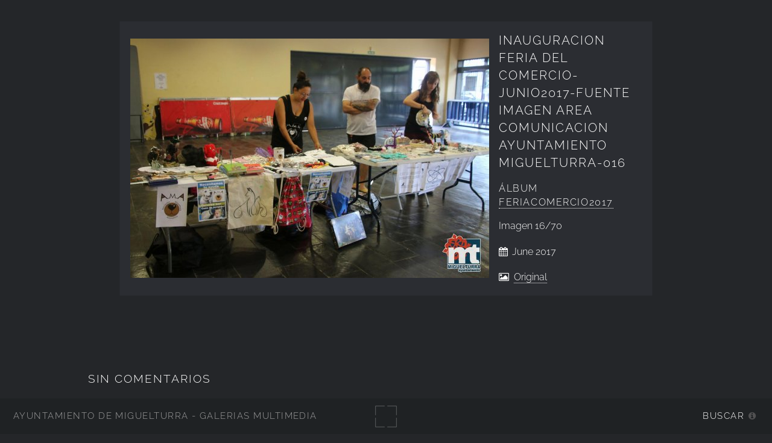

--- FILE ---
content_type: text/html; charset=UTF-8
request_url: https://imagenes.miguelturra.es/pymes-empresas-locales/feriacomercio2017/inauguracion-feria-del-comercio-junio2017-fuente-imagen-area-comunicacion-ayuntamiento-miguelturra-016.jpg.php
body_size: 20889
content:
<!DOCTYPE html>
<html lang="es-ES">
<head>
  <meta charset="UTF-8">
  <!-- Tidy Assets Start-> Unmoved items, no changes before this line -->
<meta name="viewport" content="width=device-width, initial-scale=1.0">
<link rel="stylesheet" href="/themes/multiverse/css/multi.css">
<link type="text/css" rel="stylesheet" href="/zp-core/zp-extensions/dynamic-locale/locale.css" />
<!-- effect plugins -->
<!--[if lt IE 9]>
<![endif]-->
<!-- swipe with iOS fix -->
<link rel="stylesheet" type="text/css" href="/zp-core/zp-extensions/slideshow2/slideshow2.css" />
<!--[if lte IE 7]>
<link rel="stylesheet" type="text/css" href="https://imagenes.miguelturra.es/zp-core/zp-extensions/slideshow2/fonts/ie7.css" />
<![endif]-->
<link rel="stylesheet" href="/zp-core/zp-extensions/GoogleMap/googleMap.css" type="text/css" media="screen"/>
<title>Inauguracion Feria del Comercio-junio2017-Fuente imagen Area Comunicacion Ayuntamiento Miguelturra-016 | FeriaComercio2017 | PYMES - empresas locales | Ayuntamiento de Miguelturra - Galerías multimedia | Ayuntamiento de Miguelturra - Galerías multimedia</title> <link rel="alternate" type="application/rss+xml" title="Album: FeriaComercio2017" href="https://imagenes.miguelturra.es/index.php?rss=gallery&amp;albumname=pymes-empresas-locales%2Fferiacomercio2017&amp;lang=es_ES" />
</head>
<body class="loading">
<div id="wrapper">
<header id="header">
<h1>
<a href="https://imagenes.miguelturra.es" title="Home">Ayuntamiento de Miguelturra - Galerías multimedia</a>
</h1>
<span id="fullscreen">
<img width="30" height="30" src="/themes/multiverse/images/sprite.svg" alt="full screen" />
</span>
<nav>
<ul>
<li>
<a href="#" class="icon fa-info-circle">Buscar</a>
</li>
</ul>
</nav>
</header>
<div id="main">
<article id="page">
<div id="container">
<div id="image">
<img alt="Inauguracion Feria del Comercio-junio2017-Fuente imagen Area Comunicacion Ayuntamiento Miguelturra-016" loading="lazy" width="595" height="397" src="/cache/pymes-empresas-locales/feriacomercio2017/inauguracion-feria-del-comercio-junio2017-fuente-imagen-area-comunicacion-ayuntamiento-miguelturra-016_595.jpg?cached=1567009542" /> <a class="nav-prev" href="/pymes-empresas-locales/feriacomercio2017/inauguracion-feria-del-comercio-junio2017-fuente-imagen-area-comunicacion-ayuntamiento-miguelturra-015.jpg.php"></a>
<a class="nav-next" href="/pymes-empresas-locales/feriacomercio2017/inauguracion-feria-del-comercio-junio2017-fuente-imagen-area-comunicacion-ayuntamiento-miguelturra-017.jpg.php"></a>
</div>
<div id="img_info">
<h1>Inauguracion Feria del Comercio-junio2017-Fuente imagen Area Comunicacion Ayuntamiento Miguelturra-016</h1>
<h2>
<span>
Álbum </span>
<a href="/pymes-empresas-locales/feriacomercio2017/" title="Ver Álbum">FeriaComercio2017</a>
</h2>
<p>
Imagen <span>16/70</span> </p>
<p class="date">
June 2017 </p>
<p>
<i class="fa fa-picture-o" aria-hidden="true"></i>&nbsp;
<a id="full_image" href="/zp-core/full-image.php?a=pymes-empresas-locales/feriacomercio2017&i=inauguracion-feria-del-comercio-junio2017-fuente-imagen-area-comunicacion-ayuntamiento-miguelturra-016.jpg&q=75&wmk=%21&dsp=protected&check=a8bcd924037ce21b07733f4f94fd3262d42e3b70" title="Original (1620 x 1080)">
Original </a>
</p>
</div>
</div>
<div class="img_descr">
</div>
<!-- printCommentForm -->
<div id="commentcontent">
<h3 class="empty">Sin Comentarios</h3> <div id="comments">
</div><!-- id "comments" -->
<!-- Comment Box -->
<h3>Agregar un comentario:</h3> <div id="commententry" >
<form id="commentform" action="#commentform" method="post">
<input type="hidden" name="comment" value="1">
<input type="hidden" name="remember" value="1">
<p style="display:none;">
<label for="username">Username:</label>
<input type="text" id="username" name="username" value="">
</p>
<span>
<input type="checkbox" name="anon" id="anon" value="1">
<label for="anon"> (<em>anónimo</em>)</label>
</span>
<label for="name">Nombre</label>
<input type="text" required placeholder="Nombre" id="name" name="name" size="22" value="" class="field half first">
<label for="email">E-Mail</label>
<input type="email" required placeholder="E-Mail" id="email" name="email" size="22" value="" class="field half">
<label for="comment">Comentario:</label>
<textarea placeholder="Comentario" required name="comment" id="comment" rows="4" cols="42" class="field"></textarea>
<label class="captcha-label">Ingresar CAPTCHA</label><div class="g-recaptcha" data-sitekey="6LeiPG8UAAAAAIj879pOzgS4I64E392vpF1gSEFm" data-theme="light" data-type="image" data-size="normal"></div>
<input type="submit" class="button special" value="Agregar comentario">
</form>
</div><!-- id="commententry" -->
</div><!-- id="commentcontent" -->
</article>
</div>
</div>
<footer class="panel">
<div class="inner split">
<div>
<section>
<h2>FeriaComercio2017</h2>
Feria del Comercio, del 29 de junio al 2 de julio. </section>
<section class="copyright">
<p>
<i class="icon big fa-code" aria-hidden="true"></i>&nbsp;<a href="https://www.zenphoto.org/" title="Zenphoto CMS" target="_blank" rel="noopener"><span class="big">zen</span><span class="small">PHOTO</span></a>
+ <a href="https://html5up.net" title="HTML5 UP" target="_blank" rel="noopener">HTML5 UP</a>
+ <a class="small" href="https://www.antonioranesi.it" title="Antonio Ranesi Photographer" target="_blank" rel="noopener"><i class="icon fa-heart-o" aria-hidden="true"></i> bic-ed</a>
</p>
</section>
</div>
<div>
<section>
<h2>Contactar</h2>
<p>los campos<strong>*</strong> son requeridos para efectuar el proceso. HTML u otro código no ha sido localizado./ A copy of your e-mail will automatically be sent to the address you provided for your own records.</p><form id="mailform" action="/pymes-empresas-locales/feriacomercio2017/inauguracion-feria-del-comercio-junio2017-fuente-imagen-area-comunicacion-ayuntamiento-miguelturra-016.jpg.php" method="post" accept-charset="UTF-8">
<input type="hidden" id="sendmail" name="sendmail" value="sendmail">
<label for="mailform-name">Nombre</label>
<input type="text" required placeholder="Nombre" id="mailform-name" name="name" size="50" value="" class="field half first">
<p style="display:none;">
<label for="mailform-username">Username:</label>
<input type="text" id="mailform-username" name="username" size="50" value="">
</p>
<label for="mailform-email">E-Mail</label>
<input type="email" required placeholder="E-Mail" id="mailform-email" name="email" size="50" value="" class="field half">
<label for="mailform-subject">Asunto:</label>
<input class="field" type="text" required placeholder="Asunto" id="mailform-subject" name="subject" size="50" value="Mensaje desde Galería de Imágenes">
<label for="mailform-message">Mensaje</label>
<textarea class="field" id="mailform-message" required placeholder="Mensaje" name="message" rows="3"></textarea>
<p>
<input type="submit" class="button special" value="Enviar E-mail">
<input type="reset" class="button" value="Reiniciar">
</p>
</form>
<div id="form-result"></div>
</section>
</div>
<div class="menu_group">
<section>
<h2>Búsqueda</h2>
<label for="search_input" class="hide">Buscar</label>
<div id="search">
<!-- search form -->
<form method="get" action="/page/search/?s=" id="search_form">
<div>
<span class="tagSuggestContainer">
<input type="text" name="s" value="" id="search_input" size="10" />
</span>
<a class="toggle_searchextrashow" href="#"><img src="/zp-core/images/searchfields_icon.png" title="opciones de búsqueda" alt="campos" id="searchfields_icon" /></a>
<input type="submit" value="Buscar" title="Buscar" class="button buttons" id="search_submit" data-role="none" />
<br />
<div style="display:none;" id="searchextrashow">
<ul>
<li><label><input type="checkbox" name="checkall_searchfields" id="checkall_searchfields" checked="checked">* Marcar/Desmarcar todo *</label></li>
<li><label><input id="SEARCH_desc" name="searchfields[]" type="checkbox" checked="checked" value="desc" /> Descripción</label></li>
<li><label><input id="SEARCH_title" name="searchfields[]" type="checkbox" checked="checked" value="title" /> Título</label></li>
</ul>
</div>
</div>
</form>
</div><!-- end of search form -->
<nav class="main-nav">
<ul class="drop">
<li>
<a>
Álbums </a>
</li>
</ul>
<ul id="album_menu">
<li><a href='/' title='Inicio'>Inicio</a></li><li><a href="/ayuntamiento/" title="Ayuntamiento">Ayuntamiento</a>
</li>
<li><a href="/cultura/" title="Cultura">Cultura</a>
</li>
<li><a href="/deportes/" title="Deportes">Deportes</a>
</li>
<li><a href="/edificios-instalaciones-municipales-y-sitios-de-interes/" title="Edificios-Instalaciones">Edificios-Instalaciones</a>
</li>
<li><a href="/educacion/" title="Educación">Educación</a>
</li>
<li><a href="/festejos-populares/" title="Festejos Populares">Festejos Populares</a>
</li>
<li><a href="/igualdad-de-genero/" title="Igualdad de Género">Igualdad de Género</a>
</li>
<li><a href="/ciudad-digital/" title="Ciudad Digital">Ciudad Digital</a>
</li>
<li><a href="/juventud/" title="Juventud">Juventud</a>
</li>
<li><a href="/medio-ambiente/" title="Medio Ambiente">Medio Ambiente</a>
</li>
<li><a href="/servicios-sociales/" title="Servicios Sociales">Servicios Sociales</a>
</li>
<li><a href="/area-promocion-y-desarrollo/" title="Promoción y Desarrollo">Promoción y Desarrollo</a>
</li>
<li><a href="/recursos-graficos/" title="Recursos Gráficos">Recursos Gráficos</a>
</li>
<li><a href="/proteccion-civil/" title="Protección Civil">Protección Civil</a>
</li>
<li><a href="/pymes-empresas-locales/" title="PYMES - empresas locales">PYMES - empresas locales</a>
<ul class="subalbum">
<li><a href="/pymes-empresas-locales/campananavidad2020/" title="campañanavidad2020">campañanavidad2020</a>
</li>
<li><a href="/pymes-empresas-locales/velatorio-abril-2019/" title="Velatorio-abril-2019">Velatorio-abril-2019</a>
</li>
<li><a href="/pymes-empresas-locales/tanatorio-2018/" title="Tanatorio-2018">Tanatorio-2018</a>
</li>
<li><a href="/pymes-empresas-locales/visita-delegado-sistender-2010/" title="Visita Delegado Sistender 2010">Visita Delegado Sistender 2010</a>
</li>
<li><a href="/pymes-empresas-locales/visita-al-nuevo-taxi-adaptado/" title="visita al nuevo taxi adaptado">visita al nuevo taxi adaptado</a>
</li>
<li><a href="/pymes-empresas-locales/restaurante-casa-petra/" title="Restaurante Casa Petra">Restaurante Casa Petra</a>
</li>
<li><a href="/pymes-empresas-locales/protesta-en-grua-contra-cooperativa/" title="protesta en grúa contra cooperativa">protesta en grúa contra cooperativa</a>
</li>
<li><a href="/pymes-empresas-locales/premiosdic2017/" title="PremiosDic2017">PremiosDic2017</a>
</li>
<li><a href="/pymes-empresas-locales/participacionciudadana2014/" title="ParticipacionCiudadana2014">ParticipacionCiudadana2014</a>
</li>
<li><a href="/pymes-empresas-locales/nuevo-mercado-municipal/" title="nuevo Mercado Municipal">nuevo Mercado Municipal</a>
</li>
<li><a href="/pymes-empresas-locales/nuevo-cash-sacra-abril-2012/" title="Nuevo Cash Sacra-abril 2012">Nuevo Cash Sacra-abril 2012</a>
</li>
<li><a href="/pymes-empresas-locales/natural-chef/" title="Natural-Chef">Natural-Chef</a>
</li>
<li><a href="/pymes-empresas-locales/mymobel-sept2015/" title="Mymobel-sept2015">Mymobel-sept2015</a>
</li>
<li><a href="/pymes-empresas-locales/muebles-fernandez/" title="Muebles Fernández">Muebles Fernández</a>
</li>
<li><a href="/pymes-empresas-locales/motos-julio/" title="Motos Julio">Motos Julio</a>
</li>
<li><a href="/pymes-empresas-locales/lavanderia-azul/" title="Lavandería Azul">Lavandería Azul</a>
</li>
<li><a href="/pymes-empresas-locales/itv-miguelturra/" title="ITV Miguelturra">ITV Miguelturra</a>
</li>
<li><a href="/pymes-empresas-locales/instalaciones-miguelturra/" title="Instalaciones Miguelturra">Instalaciones Miguelturra</a>
</li>
<li><a href="/pymes-empresas-locales/inauguracion-del-espaciocalatrava/" title="Inauguración del EspacioCalatrava">Inauguración del EspacioCalatrava</a>
</li>
<li><a href="/pymes-empresas-locales/gimnasio-arete/" title="Gimnasio-Arete">Gimnasio-Arete</a>
</li>
<li><a href="/pymes-empresas-locales/fotografia-encarni/" title="Fotografía Encarni">Fotografía Encarni</a>
</li>
<li><a href="/pymes-empresas-locales/feriareciclajeabril2014/" title="FeriaReciclajeAbril2014">FeriaReciclajeAbril2014</a>
</li>
<li><a href="/pymes-empresas-locales/feriaprimavera2013/" title="feriaprimavera2013">feriaprimavera2013</a>
</li>
<li class="active-item"><a href="/pymes-empresas-locales/feriacomercio2017/" title="FeriaComercio2017">FeriaComercio2017</a>
</li>
<li><a href="/pymes-empresas-locales/feria-peqcom-sept2016/" title="Feria-PeqCom-sept2016">Feria-PeqCom-sept2016</a>
</li>
<li><a href="/pymes-empresas-locales/entrenubes-nov2015/" title="EntreNubes-nov2015">EntreNubes-nov2015</a>
</li>
<li><a href="/pymes-empresas-locales/centro-de-estetica-victoria-y-yolanda/" title="Centro de Estética - Victoria y Yolanda">Centro de Estética - Victoria y Yolanda</a>
</li>
<li><a href="/pymes-empresas-locales/airun-fitness/" title="Airun Fitness">Airun Fitness</a>
</li>
<li><a href="/pymes-empresas-locales/afectados-cooperativa-junio-2010/" title="afectados Cooperativa junio 2010">afectados Cooperativa junio 2010</a>
</li>
</ul>
</li>
<li><a href="/sanidad/" title="Sanidad">Sanidad</a>
</li>
<li><a href="/policia-local/" title="Policía Local">Policía Local</a>
</li>
<li><a href="/radio-miguelturra/" title="Radio Miguelturra">Radio Miguelturra</a>
</li>
<li><a href="/asociaciones/" title="Asociaciones">Asociaciones</a>
</li>
<li><a href="/exposiciones/" title="Exposiciones">Exposiciones</a>
</li>
<li><a href="/sociedad/" title="Sociedad">Sociedad</a>
</li>
<li><a href="/videos/" title="Vídeos">Vídeos</a>
</li>
<li><a href="/centro-de-internet/" title="Centro de Internet">Centro de Internet</a>
</li>
<li><a href="/grupos-politicos/" title="Grupos Políticos">Grupos Políticos</a>
</li>
<li><a href="/campo-de-calatrava/" title="Campo de Calatrava">Campo de Calatrava</a>
</li>
</ul>
</nav>
</section>
<section>
<h2>Idioma</h2>
<nav class="main-nav">
<ul class="drop">
<li>
<a>
lang="es-ES" </a>
</li>
</ul>
<ul class="flags">
<li>
<a href="/pymes-empresas-locales/feriacomercio2017/inauguracion-feria-del-comercio-junio2017-fuente-imagen-area-comunicacion-ayuntamiento-miguelturra-016.jpg.php?locale=en_US" >
<img src="/zp-core/locale/en_US/flag.png" alt="Inglés (EEUU)" title="Inglés (EEUU)" width="24" height="16" />
</a>
</li>
<li class="currentLanguage">
<img src="/zp-core/locale/es_ES/flag.png" alt="Español (España)" title="Español (España)" width="24" height="16" />
</li>
</ul>
</nav>
</section>
<section class="social">
<h2>Síguenos en...</h2>
<ul class="icons">
<li class="main-nav rss">
<ul class="drop rss">
<li>
<a class="icon fa-rss">
<span class="hide">RSS Feed</span>
</a>
</li>
</ul>
<ul>
<li><a href="/index.php?rss=gallery&amp;lang=es_ES" title="Galería" rel="nofollow">Galería</a></li><li><a href="/index.php?rss=gallery&amp;albumname=pymes-empresas-locales%2Fferiacomercio2017&amp;lang=es_ES" title="Álbum" rel="nofollow">Álbum</a></li> </ul>
</li>
<li>
<a href="https://www.facebook.com/AyuntamientoMiguelturra" target="_blank" rel="noopener" class="icon fa-facebook">
<span class="hide">Facebook</span>
</a>
</li>
<li>
<a href="https://twitter.com/aytomiguelturra?lang=es" target="_blank" rel="noopener" class="icon fa-twitter">
<span class="hide">Twitter</span>
</a>
</li>
<li>
<a href="https://www.instagram.com/aytomiguelturra/" target="_blank" rel="noopener" class="icon fa-instagram">
<span class="hide">Instagram</span>
</a>
</li>
</ul>
</section>
</div>
</div>
</footer>
<!-- Tidy Assets-> JavaScript files -->
<script src="/zp-core/js/jquery.min.js"></script>
<script src="/zp-core/js/jquery-migrate.min.js"></script>
<script src="https://imagenes.miguelturra.es/zp-core/zp-extensions/slideshow2/jquery.cycle2.min.js"></script>
<script src="https://imagenes.miguelturra.es/zp-core/zp-extensions/slideshow2/jquery.cycle2.center.min.js"></script>
<script src="https://imagenes.miguelturra.es/zp-core/zp-extensions/slideshow2/jquery.cycle2.ie-fade.min.js"></script>
<script src="https://imagenes.miguelturra.es/zp-core/zp-extensions/slideshow2/jquery.cycle2.carousel.min.js"></script>
<script src="https://imagenes.miguelturra.es/zp-core/zp-extensions/slideshow2/fonts/ie7.js"></script>
<script src="/zp-core/js/jquery.pagination.js"></script>
<script src="https://maps.googleapis.com/maps/api/js?language=es"></script>
<script src="/zp-core/zp-extensions/GoogleMap/markerClustererPlus/markerclusterer.js"></script>
<script src="/zp-core/zp-extensions/GoogleMap/overlappingMarkerSpiderfier/oms.min.js"></script>
<script src="https://www.google.com/recaptcha/api.js"></script>
<script src="/zp-core/js/zp_admin.js"></script>
<!-- Tidy Assets-> Consolidated Inline JavaScript -->
<script>
  function pageselectCallback(page_index, jq) {
			var items_per_page = 10;
			var max_elem = Math.min((page_index + 1) * items_per_page, $('#comments div.comment').length);
			var newcontent = '';
			for (var i = page_index * items_per_page; i < max_elem; i++) {
				newcontent += '<div class="comment">' + $('#comments div.comment:nth-child(' + (i + 1) + ')').html() + '</div>';
			}
			$('#Commentresult').html(newcontent);
			return false;
		}
		function initPagination() {
			var startPage;
			if (Comm_ID_found) {
				startPage = Math.ceil(current_comment_N /10) - 1;
			} else {
				startPage = 0;
			}
			var num_entries = $('#comments div.comment').length;
			if (num_entries) {
				$(".Pagination").pagination(num_entries, {
					prev_text: "previo",
					next_text: "siguiente",
					callback: pageselectCallback,
					load_first_page: true,
					items_per_page:10, // Show only one item per page
					current_page: startPage
				});
			}
		}
		$(document).ready(function() {
			current_comment_N = $('.comment h4').index($(addrBar_hash)) + 1;
			initPagination();
			if (Comm_ID_found) {
				$(addrBar_hash).scrollToMe();
			}
		});
		var current_comment_N, addrBar_hash = window.location.hash, Comm_ID_found = !addrBar_hash.search(/#zp_comment_id_/);
		jQuery.fn.extend({
			scrollToMe: function() {
				var x = jQuery(this).offset().top - 10;
				jQuery('html,body').animate({scrollTop: x}, 400);
			}});
  var within = 0;
			function search_(way) {
				within = way;
				if (way) {
					$('#search_submit').attr('title', 'Buscar');
				} else {
					lastsearch = '';
					$('#search_submit').attr('title', 'Buscar');
				}
				$('#search_input').val('');
			}
			$('#search_form').submit(function() {
				if (within) {
					var newsearch = $.trim($('#search_input').val());
					if (newsearch.substring(newsearch.length - 1) == ',') {
						newsearch = newsearch.substr(0, newsearch.length - 1);
					}
					if (newsearch.length > 0) {
						$('#search_input').val('() AND (' + newsearch + ')');
					} else {
						$('#search_input').val('');
					}
				}
				return true;
			});
    $(document).ready(function() {
      $( $("#checkall_searchfields") ).on( "click", function() {
        $("#searchextrashow :checkbox").prop("checked", $("#checkall_searchfields").prop("checked") );
      });
    });
  $(".toggle_searchextrashow").click(function(event) {
							event.preventDefault();
							$("#searchextrashow").toggle();
						});
</script>
<!-- Tidy Assets End-> No changes after this line. Completed in 0.87 ms -->
			<!-- Matomo -->
			<script>
				var _paq = _paq || [];
				_paq.push(["setDocumentTitle", 'Inauguracion Feria del Comercio-junio2017-Fuente imagen Area Comunicacion Ayuntamiento Miguelturra-016 | Ayuntamiento de Miguelturra - Galerías multimedia | Ayuntamiento de Miguelturra - Galerías multimedia']);	
								_paq.push(['trackPageView']);
				_paq.push(['enableLinkTracking']);
										_paq.push(['trackAllContentImpressions']);
										(function () {
					var u = "//estadisticas.ayto-miguelturra.es/";
					_paq.push(['setTrackerUrl', u + 'matomo.php']);
					_paq.push(['setSiteId', '2']);
					var d = document, g = d.createElement('script'), s = d.getElementsByTagName('script')[0];
					g.type = 'text/javascript';
					g.defer = true;
					g.async = true;
					g.src = u + 'matomo.js';
					s.parentNode.insertBefore(g, s);
				})();
			</script>
			<noscript><p><img src="https://estadisticas.ayto-miguelturra.es/matomo.php?idsite=2&rec=1" style="border:0" alt="" /></p></noscript>
			<!-- End Matomo Tag -->
			<script>
var phpToJS = {"searchPlaceholder":"BUSCAR","newsActive":0,"galleryActive":0,"contactURL":"\/themes\/multiverse\/ajax\/contact.php","mailSubject":"Mensaje desde Galer\u00eda de Im\u00e1genes","mailSent":"<p>Gracias por su mensaje \/ Thanks for your message.<\/p>"};
</script>
<script src="/themes/multiverse/js/merged/multi.js"></script>
</body>
</html>

<!-- zenphoto version 1.6.8 -->
<!-- Procesamiento del script Zenphoto en end:0,1652 segundos -->


--- FILE ---
content_type: text/html; charset=utf-8
request_url: https://www.google.com/recaptcha/api2/anchor?ar=1&k=6LeiPG8UAAAAAIj879pOzgS4I64E392vpF1gSEFm&co=aHR0cHM6Ly9pbWFnZW5lcy5taWd1ZWx0dXJyYS5lczo0NDM.&hl=en&type=image&v=PoyoqOPhxBO7pBk68S4YbpHZ&theme=light&size=normal&anchor-ms=20000&execute-ms=30000&cb=xvc3wjwpa5n6
body_size: 49234
content:
<!DOCTYPE HTML><html dir="ltr" lang="en"><head><meta http-equiv="Content-Type" content="text/html; charset=UTF-8">
<meta http-equiv="X-UA-Compatible" content="IE=edge">
<title>reCAPTCHA</title>
<style type="text/css">
/* cyrillic-ext */
@font-face {
  font-family: 'Roboto';
  font-style: normal;
  font-weight: 400;
  font-stretch: 100%;
  src: url(//fonts.gstatic.com/s/roboto/v48/KFO7CnqEu92Fr1ME7kSn66aGLdTylUAMa3GUBHMdazTgWw.woff2) format('woff2');
  unicode-range: U+0460-052F, U+1C80-1C8A, U+20B4, U+2DE0-2DFF, U+A640-A69F, U+FE2E-FE2F;
}
/* cyrillic */
@font-face {
  font-family: 'Roboto';
  font-style: normal;
  font-weight: 400;
  font-stretch: 100%;
  src: url(//fonts.gstatic.com/s/roboto/v48/KFO7CnqEu92Fr1ME7kSn66aGLdTylUAMa3iUBHMdazTgWw.woff2) format('woff2');
  unicode-range: U+0301, U+0400-045F, U+0490-0491, U+04B0-04B1, U+2116;
}
/* greek-ext */
@font-face {
  font-family: 'Roboto';
  font-style: normal;
  font-weight: 400;
  font-stretch: 100%;
  src: url(//fonts.gstatic.com/s/roboto/v48/KFO7CnqEu92Fr1ME7kSn66aGLdTylUAMa3CUBHMdazTgWw.woff2) format('woff2');
  unicode-range: U+1F00-1FFF;
}
/* greek */
@font-face {
  font-family: 'Roboto';
  font-style: normal;
  font-weight: 400;
  font-stretch: 100%;
  src: url(//fonts.gstatic.com/s/roboto/v48/KFO7CnqEu92Fr1ME7kSn66aGLdTylUAMa3-UBHMdazTgWw.woff2) format('woff2');
  unicode-range: U+0370-0377, U+037A-037F, U+0384-038A, U+038C, U+038E-03A1, U+03A3-03FF;
}
/* math */
@font-face {
  font-family: 'Roboto';
  font-style: normal;
  font-weight: 400;
  font-stretch: 100%;
  src: url(//fonts.gstatic.com/s/roboto/v48/KFO7CnqEu92Fr1ME7kSn66aGLdTylUAMawCUBHMdazTgWw.woff2) format('woff2');
  unicode-range: U+0302-0303, U+0305, U+0307-0308, U+0310, U+0312, U+0315, U+031A, U+0326-0327, U+032C, U+032F-0330, U+0332-0333, U+0338, U+033A, U+0346, U+034D, U+0391-03A1, U+03A3-03A9, U+03B1-03C9, U+03D1, U+03D5-03D6, U+03F0-03F1, U+03F4-03F5, U+2016-2017, U+2034-2038, U+203C, U+2040, U+2043, U+2047, U+2050, U+2057, U+205F, U+2070-2071, U+2074-208E, U+2090-209C, U+20D0-20DC, U+20E1, U+20E5-20EF, U+2100-2112, U+2114-2115, U+2117-2121, U+2123-214F, U+2190, U+2192, U+2194-21AE, U+21B0-21E5, U+21F1-21F2, U+21F4-2211, U+2213-2214, U+2216-22FF, U+2308-230B, U+2310, U+2319, U+231C-2321, U+2336-237A, U+237C, U+2395, U+239B-23B7, U+23D0, U+23DC-23E1, U+2474-2475, U+25AF, U+25B3, U+25B7, U+25BD, U+25C1, U+25CA, U+25CC, U+25FB, U+266D-266F, U+27C0-27FF, U+2900-2AFF, U+2B0E-2B11, U+2B30-2B4C, U+2BFE, U+3030, U+FF5B, U+FF5D, U+1D400-1D7FF, U+1EE00-1EEFF;
}
/* symbols */
@font-face {
  font-family: 'Roboto';
  font-style: normal;
  font-weight: 400;
  font-stretch: 100%;
  src: url(//fonts.gstatic.com/s/roboto/v48/KFO7CnqEu92Fr1ME7kSn66aGLdTylUAMaxKUBHMdazTgWw.woff2) format('woff2');
  unicode-range: U+0001-000C, U+000E-001F, U+007F-009F, U+20DD-20E0, U+20E2-20E4, U+2150-218F, U+2190, U+2192, U+2194-2199, U+21AF, U+21E6-21F0, U+21F3, U+2218-2219, U+2299, U+22C4-22C6, U+2300-243F, U+2440-244A, U+2460-24FF, U+25A0-27BF, U+2800-28FF, U+2921-2922, U+2981, U+29BF, U+29EB, U+2B00-2BFF, U+4DC0-4DFF, U+FFF9-FFFB, U+10140-1018E, U+10190-1019C, U+101A0, U+101D0-101FD, U+102E0-102FB, U+10E60-10E7E, U+1D2C0-1D2D3, U+1D2E0-1D37F, U+1F000-1F0FF, U+1F100-1F1AD, U+1F1E6-1F1FF, U+1F30D-1F30F, U+1F315, U+1F31C, U+1F31E, U+1F320-1F32C, U+1F336, U+1F378, U+1F37D, U+1F382, U+1F393-1F39F, U+1F3A7-1F3A8, U+1F3AC-1F3AF, U+1F3C2, U+1F3C4-1F3C6, U+1F3CA-1F3CE, U+1F3D4-1F3E0, U+1F3ED, U+1F3F1-1F3F3, U+1F3F5-1F3F7, U+1F408, U+1F415, U+1F41F, U+1F426, U+1F43F, U+1F441-1F442, U+1F444, U+1F446-1F449, U+1F44C-1F44E, U+1F453, U+1F46A, U+1F47D, U+1F4A3, U+1F4B0, U+1F4B3, U+1F4B9, U+1F4BB, U+1F4BF, U+1F4C8-1F4CB, U+1F4D6, U+1F4DA, U+1F4DF, U+1F4E3-1F4E6, U+1F4EA-1F4ED, U+1F4F7, U+1F4F9-1F4FB, U+1F4FD-1F4FE, U+1F503, U+1F507-1F50B, U+1F50D, U+1F512-1F513, U+1F53E-1F54A, U+1F54F-1F5FA, U+1F610, U+1F650-1F67F, U+1F687, U+1F68D, U+1F691, U+1F694, U+1F698, U+1F6AD, U+1F6B2, U+1F6B9-1F6BA, U+1F6BC, U+1F6C6-1F6CF, U+1F6D3-1F6D7, U+1F6E0-1F6EA, U+1F6F0-1F6F3, U+1F6F7-1F6FC, U+1F700-1F7FF, U+1F800-1F80B, U+1F810-1F847, U+1F850-1F859, U+1F860-1F887, U+1F890-1F8AD, U+1F8B0-1F8BB, U+1F8C0-1F8C1, U+1F900-1F90B, U+1F93B, U+1F946, U+1F984, U+1F996, U+1F9E9, U+1FA00-1FA6F, U+1FA70-1FA7C, U+1FA80-1FA89, U+1FA8F-1FAC6, U+1FACE-1FADC, U+1FADF-1FAE9, U+1FAF0-1FAF8, U+1FB00-1FBFF;
}
/* vietnamese */
@font-face {
  font-family: 'Roboto';
  font-style: normal;
  font-weight: 400;
  font-stretch: 100%;
  src: url(//fonts.gstatic.com/s/roboto/v48/KFO7CnqEu92Fr1ME7kSn66aGLdTylUAMa3OUBHMdazTgWw.woff2) format('woff2');
  unicode-range: U+0102-0103, U+0110-0111, U+0128-0129, U+0168-0169, U+01A0-01A1, U+01AF-01B0, U+0300-0301, U+0303-0304, U+0308-0309, U+0323, U+0329, U+1EA0-1EF9, U+20AB;
}
/* latin-ext */
@font-face {
  font-family: 'Roboto';
  font-style: normal;
  font-weight: 400;
  font-stretch: 100%;
  src: url(//fonts.gstatic.com/s/roboto/v48/KFO7CnqEu92Fr1ME7kSn66aGLdTylUAMa3KUBHMdazTgWw.woff2) format('woff2');
  unicode-range: U+0100-02BA, U+02BD-02C5, U+02C7-02CC, U+02CE-02D7, U+02DD-02FF, U+0304, U+0308, U+0329, U+1D00-1DBF, U+1E00-1E9F, U+1EF2-1EFF, U+2020, U+20A0-20AB, U+20AD-20C0, U+2113, U+2C60-2C7F, U+A720-A7FF;
}
/* latin */
@font-face {
  font-family: 'Roboto';
  font-style: normal;
  font-weight: 400;
  font-stretch: 100%;
  src: url(//fonts.gstatic.com/s/roboto/v48/KFO7CnqEu92Fr1ME7kSn66aGLdTylUAMa3yUBHMdazQ.woff2) format('woff2');
  unicode-range: U+0000-00FF, U+0131, U+0152-0153, U+02BB-02BC, U+02C6, U+02DA, U+02DC, U+0304, U+0308, U+0329, U+2000-206F, U+20AC, U+2122, U+2191, U+2193, U+2212, U+2215, U+FEFF, U+FFFD;
}
/* cyrillic-ext */
@font-face {
  font-family: 'Roboto';
  font-style: normal;
  font-weight: 500;
  font-stretch: 100%;
  src: url(//fonts.gstatic.com/s/roboto/v48/KFO7CnqEu92Fr1ME7kSn66aGLdTylUAMa3GUBHMdazTgWw.woff2) format('woff2');
  unicode-range: U+0460-052F, U+1C80-1C8A, U+20B4, U+2DE0-2DFF, U+A640-A69F, U+FE2E-FE2F;
}
/* cyrillic */
@font-face {
  font-family: 'Roboto';
  font-style: normal;
  font-weight: 500;
  font-stretch: 100%;
  src: url(//fonts.gstatic.com/s/roboto/v48/KFO7CnqEu92Fr1ME7kSn66aGLdTylUAMa3iUBHMdazTgWw.woff2) format('woff2');
  unicode-range: U+0301, U+0400-045F, U+0490-0491, U+04B0-04B1, U+2116;
}
/* greek-ext */
@font-face {
  font-family: 'Roboto';
  font-style: normal;
  font-weight: 500;
  font-stretch: 100%;
  src: url(//fonts.gstatic.com/s/roboto/v48/KFO7CnqEu92Fr1ME7kSn66aGLdTylUAMa3CUBHMdazTgWw.woff2) format('woff2');
  unicode-range: U+1F00-1FFF;
}
/* greek */
@font-face {
  font-family: 'Roboto';
  font-style: normal;
  font-weight: 500;
  font-stretch: 100%;
  src: url(//fonts.gstatic.com/s/roboto/v48/KFO7CnqEu92Fr1ME7kSn66aGLdTylUAMa3-UBHMdazTgWw.woff2) format('woff2');
  unicode-range: U+0370-0377, U+037A-037F, U+0384-038A, U+038C, U+038E-03A1, U+03A3-03FF;
}
/* math */
@font-face {
  font-family: 'Roboto';
  font-style: normal;
  font-weight: 500;
  font-stretch: 100%;
  src: url(//fonts.gstatic.com/s/roboto/v48/KFO7CnqEu92Fr1ME7kSn66aGLdTylUAMawCUBHMdazTgWw.woff2) format('woff2');
  unicode-range: U+0302-0303, U+0305, U+0307-0308, U+0310, U+0312, U+0315, U+031A, U+0326-0327, U+032C, U+032F-0330, U+0332-0333, U+0338, U+033A, U+0346, U+034D, U+0391-03A1, U+03A3-03A9, U+03B1-03C9, U+03D1, U+03D5-03D6, U+03F0-03F1, U+03F4-03F5, U+2016-2017, U+2034-2038, U+203C, U+2040, U+2043, U+2047, U+2050, U+2057, U+205F, U+2070-2071, U+2074-208E, U+2090-209C, U+20D0-20DC, U+20E1, U+20E5-20EF, U+2100-2112, U+2114-2115, U+2117-2121, U+2123-214F, U+2190, U+2192, U+2194-21AE, U+21B0-21E5, U+21F1-21F2, U+21F4-2211, U+2213-2214, U+2216-22FF, U+2308-230B, U+2310, U+2319, U+231C-2321, U+2336-237A, U+237C, U+2395, U+239B-23B7, U+23D0, U+23DC-23E1, U+2474-2475, U+25AF, U+25B3, U+25B7, U+25BD, U+25C1, U+25CA, U+25CC, U+25FB, U+266D-266F, U+27C0-27FF, U+2900-2AFF, U+2B0E-2B11, U+2B30-2B4C, U+2BFE, U+3030, U+FF5B, U+FF5D, U+1D400-1D7FF, U+1EE00-1EEFF;
}
/* symbols */
@font-face {
  font-family: 'Roboto';
  font-style: normal;
  font-weight: 500;
  font-stretch: 100%;
  src: url(//fonts.gstatic.com/s/roboto/v48/KFO7CnqEu92Fr1ME7kSn66aGLdTylUAMaxKUBHMdazTgWw.woff2) format('woff2');
  unicode-range: U+0001-000C, U+000E-001F, U+007F-009F, U+20DD-20E0, U+20E2-20E4, U+2150-218F, U+2190, U+2192, U+2194-2199, U+21AF, U+21E6-21F0, U+21F3, U+2218-2219, U+2299, U+22C4-22C6, U+2300-243F, U+2440-244A, U+2460-24FF, U+25A0-27BF, U+2800-28FF, U+2921-2922, U+2981, U+29BF, U+29EB, U+2B00-2BFF, U+4DC0-4DFF, U+FFF9-FFFB, U+10140-1018E, U+10190-1019C, U+101A0, U+101D0-101FD, U+102E0-102FB, U+10E60-10E7E, U+1D2C0-1D2D3, U+1D2E0-1D37F, U+1F000-1F0FF, U+1F100-1F1AD, U+1F1E6-1F1FF, U+1F30D-1F30F, U+1F315, U+1F31C, U+1F31E, U+1F320-1F32C, U+1F336, U+1F378, U+1F37D, U+1F382, U+1F393-1F39F, U+1F3A7-1F3A8, U+1F3AC-1F3AF, U+1F3C2, U+1F3C4-1F3C6, U+1F3CA-1F3CE, U+1F3D4-1F3E0, U+1F3ED, U+1F3F1-1F3F3, U+1F3F5-1F3F7, U+1F408, U+1F415, U+1F41F, U+1F426, U+1F43F, U+1F441-1F442, U+1F444, U+1F446-1F449, U+1F44C-1F44E, U+1F453, U+1F46A, U+1F47D, U+1F4A3, U+1F4B0, U+1F4B3, U+1F4B9, U+1F4BB, U+1F4BF, U+1F4C8-1F4CB, U+1F4D6, U+1F4DA, U+1F4DF, U+1F4E3-1F4E6, U+1F4EA-1F4ED, U+1F4F7, U+1F4F9-1F4FB, U+1F4FD-1F4FE, U+1F503, U+1F507-1F50B, U+1F50D, U+1F512-1F513, U+1F53E-1F54A, U+1F54F-1F5FA, U+1F610, U+1F650-1F67F, U+1F687, U+1F68D, U+1F691, U+1F694, U+1F698, U+1F6AD, U+1F6B2, U+1F6B9-1F6BA, U+1F6BC, U+1F6C6-1F6CF, U+1F6D3-1F6D7, U+1F6E0-1F6EA, U+1F6F0-1F6F3, U+1F6F7-1F6FC, U+1F700-1F7FF, U+1F800-1F80B, U+1F810-1F847, U+1F850-1F859, U+1F860-1F887, U+1F890-1F8AD, U+1F8B0-1F8BB, U+1F8C0-1F8C1, U+1F900-1F90B, U+1F93B, U+1F946, U+1F984, U+1F996, U+1F9E9, U+1FA00-1FA6F, U+1FA70-1FA7C, U+1FA80-1FA89, U+1FA8F-1FAC6, U+1FACE-1FADC, U+1FADF-1FAE9, U+1FAF0-1FAF8, U+1FB00-1FBFF;
}
/* vietnamese */
@font-face {
  font-family: 'Roboto';
  font-style: normal;
  font-weight: 500;
  font-stretch: 100%;
  src: url(//fonts.gstatic.com/s/roboto/v48/KFO7CnqEu92Fr1ME7kSn66aGLdTylUAMa3OUBHMdazTgWw.woff2) format('woff2');
  unicode-range: U+0102-0103, U+0110-0111, U+0128-0129, U+0168-0169, U+01A0-01A1, U+01AF-01B0, U+0300-0301, U+0303-0304, U+0308-0309, U+0323, U+0329, U+1EA0-1EF9, U+20AB;
}
/* latin-ext */
@font-face {
  font-family: 'Roboto';
  font-style: normal;
  font-weight: 500;
  font-stretch: 100%;
  src: url(//fonts.gstatic.com/s/roboto/v48/KFO7CnqEu92Fr1ME7kSn66aGLdTylUAMa3KUBHMdazTgWw.woff2) format('woff2');
  unicode-range: U+0100-02BA, U+02BD-02C5, U+02C7-02CC, U+02CE-02D7, U+02DD-02FF, U+0304, U+0308, U+0329, U+1D00-1DBF, U+1E00-1E9F, U+1EF2-1EFF, U+2020, U+20A0-20AB, U+20AD-20C0, U+2113, U+2C60-2C7F, U+A720-A7FF;
}
/* latin */
@font-face {
  font-family: 'Roboto';
  font-style: normal;
  font-weight: 500;
  font-stretch: 100%;
  src: url(//fonts.gstatic.com/s/roboto/v48/KFO7CnqEu92Fr1ME7kSn66aGLdTylUAMa3yUBHMdazQ.woff2) format('woff2');
  unicode-range: U+0000-00FF, U+0131, U+0152-0153, U+02BB-02BC, U+02C6, U+02DA, U+02DC, U+0304, U+0308, U+0329, U+2000-206F, U+20AC, U+2122, U+2191, U+2193, U+2212, U+2215, U+FEFF, U+FFFD;
}
/* cyrillic-ext */
@font-face {
  font-family: 'Roboto';
  font-style: normal;
  font-weight: 900;
  font-stretch: 100%;
  src: url(//fonts.gstatic.com/s/roboto/v48/KFO7CnqEu92Fr1ME7kSn66aGLdTylUAMa3GUBHMdazTgWw.woff2) format('woff2');
  unicode-range: U+0460-052F, U+1C80-1C8A, U+20B4, U+2DE0-2DFF, U+A640-A69F, U+FE2E-FE2F;
}
/* cyrillic */
@font-face {
  font-family: 'Roboto';
  font-style: normal;
  font-weight: 900;
  font-stretch: 100%;
  src: url(//fonts.gstatic.com/s/roboto/v48/KFO7CnqEu92Fr1ME7kSn66aGLdTylUAMa3iUBHMdazTgWw.woff2) format('woff2');
  unicode-range: U+0301, U+0400-045F, U+0490-0491, U+04B0-04B1, U+2116;
}
/* greek-ext */
@font-face {
  font-family: 'Roboto';
  font-style: normal;
  font-weight: 900;
  font-stretch: 100%;
  src: url(//fonts.gstatic.com/s/roboto/v48/KFO7CnqEu92Fr1ME7kSn66aGLdTylUAMa3CUBHMdazTgWw.woff2) format('woff2');
  unicode-range: U+1F00-1FFF;
}
/* greek */
@font-face {
  font-family: 'Roboto';
  font-style: normal;
  font-weight: 900;
  font-stretch: 100%;
  src: url(//fonts.gstatic.com/s/roboto/v48/KFO7CnqEu92Fr1ME7kSn66aGLdTylUAMa3-UBHMdazTgWw.woff2) format('woff2');
  unicode-range: U+0370-0377, U+037A-037F, U+0384-038A, U+038C, U+038E-03A1, U+03A3-03FF;
}
/* math */
@font-face {
  font-family: 'Roboto';
  font-style: normal;
  font-weight: 900;
  font-stretch: 100%;
  src: url(//fonts.gstatic.com/s/roboto/v48/KFO7CnqEu92Fr1ME7kSn66aGLdTylUAMawCUBHMdazTgWw.woff2) format('woff2');
  unicode-range: U+0302-0303, U+0305, U+0307-0308, U+0310, U+0312, U+0315, U+031A, U+0326-0327, U+032C, U+032F-0330, U+0332-0333, U+0338, U+033A, U+0346, U+034D, U+0391-03A1, U+03A3-03A9, U+03B1-03C9, U+03D1, U+03D5-03D6, U+03F0-03F1, U+03F4-03F5, U+2016-2017, U+2034-2038, U+203C, U+2040, U+2043, U+2047, U+2050, U+2057, U+205F, U+2070-2071, U+2074-208E, U+2090-209C, U+20D0-20DC, U+20E1, U+20E5-20EF, U+2100-2112, U+2114-2115, U+2117-2121, U+2123-214F, U+2190, U+2192, U+2194-21AE, U+21B0-21E5, U+21F1-21F2, U+21F4-2211, U+2213-2214, U+2216-22FF, U+2308-230B, U+2310, U+2319, U+231C-2321, U+2336-237A, U+237C, U+2395, U+239B-23B7, U+23D0, U+23DC-23E1, U+2474-2475, U+25AF, U+25B3, U+25B7, U+25BD, U+25C1, U+25CA, U+25CC, U+25FB, U+266D-266F, U+27C0-27FF, U+2900-2AFF, U+2B0E-2B11, U+2B30-2B4C, U+2BFE, U+3030, U+FF5B, U+FF5D, U+1D400-1D7FF, U+1EE00-1EEFF;
}
/* symbols */
@font-face {
  font-family: 'Roboto';
  font-style: normal;
  font-weight: 900;
  font-stretch: 100%;
  src: url(//fonts.gstatic.com/s/roboto/v48/KFO7CnqEu92Fr1ME7kSn66aGLdTylUAMaxKUBHMdazTgWw.woff2) format('woff2');
  unicode-range: U+0001-000C, U+000E-001F, U+007F-009F, U+20DD-20E0, U+20E2-20E4, U+2150-218F, U+2190, U+2192, U+2194-2199, U+21AF, U+21E6-21F0, U+21F3, U+2218-2219, U+2299, U+22C4-22C6, U+2300-243F, U+2440-244A, U+2460-24FF, U+25A0-27BF, U+2800-28FF, U+2921-2922, U+2981, U+29BF, U+29EB, U+2B00-2BFF, U+4DC0-4DFF, U+FFF9-FFFB, U+10140-1018E, U+10190-1019C, U+101A0, U+101D0-101FD, U+102E0-102FB, U+10E60-10E7E, U+1D2C0-1D2D3, U+1D2E0-1D37F, U+1F000-1F0FF, U+1F100-1F1AD, U+1F1E6-1F1FF, U+1F30D-1F30F, U+1F315, U+1F31C, U+1F31E, U+1F320-1F32C, U+1F336, U+1F378, U+1F37D, U+1F382, U+1F393-1F39F, U+1F3A7-1F3A8, U+1F3AC-1F3AF, U+1F3C2, U+1F3C4-1F3C6, U+1F3CA-1F3CE, U+1F3D4-1F3E0, U+1F3ED, U+1F3F1-1F3F3, U+1F3F5-1F3F7, U+1F408, U+1F415, U+1F41F, U+1F426, U+1F43F, U+1F441-1F442, U+1F444, U+1F446-1F449, U+1F44C-1F44E, U+1F453, U+1F46A, U+1F47D, U+1F4A3, U+1F4B0, U+1F4B3, U+1F4B9, U+1F4BB, U+1F4BF, U+1F4C8-1F4CB, U+1F4D6, U+1F4DA, U+1F4DF, U+1F4E3-1F4E6, U+1F4EA-1F4ED, U+1F4F7, U+1F4F9-1F4FB, U+1F4FD-1F4FE, U+1F503, U+1F507-1F50B, U+1F50D, U+1F512-1F513, U+1F53E-1F54A, U+1F54F-1F5FA, U+1F610, U+1F650-1F67F, U+1F687, U+1F68D, U+1F691, U+1F694, U+1F698, U+1F6AD, U+1F6B2, U+1F6B9-1F6BA, U+1F6BC, U+1F6C6-1F6CF, U+1F6D3-1F6D7, U+1F6E0-1F6EA, U+1F6F0-1F6F3, U+1F6F7-1F6FC, U+1F700-1F7FF, U+1F800-1F80B, U+1F810-1F847, U+1F850-1F859, U+1F860-1F887, U+1F890-1F8AD, U+1F8B0-1F8BB, U+1F8C0-1F8C1, U+1F900-1F90B, U+1F93B, U+1F946, U+1F984, U+1F996, U+1F9E9, U+1FA00-1FA6F, U+1FA70-1FA7C, U+1FA80-1FA89, U+1FA8F-1FAC6, U+1FACE-1FADC, U+1FADF-1FAE9, U+1FAF0-1FAF8, U+1FB00-1FBFF;
}
/* vietnamese */
@font-face {
  font-family: 'Roboto';
  font-style: normal;
  font-weight: 900;
  font-stretch: 100%;
  src: url(//fonts.gstatic.com/s/roboto/v48/KFO7CnqEu92Fr1ME7kSn66aGLdTylUAMa3OUBHMdazTgWw.woff2) format('woff2');
  unicode-range: U+0102-0103, U+0110-0111, U+0128-0129, U+0168-0169, U+01A0-01A1, U+01AF-01B0, U+0300-0301, U+0303-0304, U+0308-0309, U+0323, U+0329, U+1EA0-1EF9, U+20AB;
}
/* latin-ext */
@font-face {
  font-family: 'Roboto';
  font-style: normal;
  font-weight: 900;
  font-stretch: 100%;
  src: url(//fonts.gstatic.com/s/roboto/v48/KFO7CnqEu92Fr1ME7kSn66aGLdTylUAMa3KUBHMdazTgWw.woff2) format('woff2');
  unicode-range: U+0100-02BA, U+02BD-02C5, U+02C7-02CC, U+02CE-02D7, U+02DD-02FF, U+0304, U+0308, U+0329, U+1D00-1DBF, U+1E00-1E9F, U+1EF2-1EFF, U+2020, U+20A0-20AB, U+20AD-20C0, U+2113, U+2C60-2C7F, U+A720-A7FF;
}
/* latin */
@font-face {
  font-family: 'Roboto';
  font-style: normal;
  font-weight: 900;
  font-stretch: 100%;
  src: url(//fonts.gstatic.com/s/roboto/v48/KFO7CnqEu92Fr1ME7kSn66aGLdTylUAMa3yUBHMdazQ.woff2) format('woff2');
  unicode-range: U+0000-00FF, U+0131, U+0152-0153, U+02BB-02BC, U+02C6, U+02DA, U+02DC, U+0304, U+0308, U+0329, U+2000-206F, U+20AC, U+2122, U+2191, U+2193, U+2212, U+2215, U+FEFF, U+FFFD;
}

</style>
<link rel="stylesheet" type="text/css" href="https://www.gstatic.com/recaptcha/releases/PoyoqOPhxBO7pBk68S4YbpHZ/styles__ltr.css">
<script nonce="UJrdqfACU1iAJuxZJiPzcg" type="text/javascript">window['__recaptcha_api'] = 'https://www.google.com/recaptcha/api2/';</script>
<script type="text/javascript" src="https://www.gstatic.com/recaptcha/releases/PoyoqOPhxBO7pBk68S4YbpHZ/recaptcha__en.js" nonce="UJrdqfACU1iAJuxZJiPzcg">
      
    </script></head>
<body><div id="rc-anchor-alert" class="rc-anchor-alert"></div>
<input type="hidden" id="recaptcha-token" value="[base64]">
<script type="text/javascript" nonce="UJrdqfACU1iAJuxZJiPzcg">
      recaptcha.anchor.Main.init("[\x22ainput\x22,[\x22bgdata\x22,\x22\x22,\[base64]/[base64]/[base64]/[base64]/[base64]/[base64]/[base64]/[base64]/[base64]/[base64]\\u003d\x22,\[base64]\\u003d\\u003d\x22,\x22SMK2w5TDs1tIw6J1dsO5w4EMB8KwNiBEw44GasO7AAgJw7EHw7hjwot1czJQOAbDqcOoZhzChSAWw7nDhcKxw4XDq07DgXfCmcK3w7Ikw53DjFdqHMOvw5Igw4bCmyjDkATDhsOmw7rCmRvCtsOnwoPDrV/DmcO5wr/CsMKgwqPDu2IWQMOaw7suw6XCtMO/[base64]/DscOJw7kMwqwywqPDrMK1PcO8VcKrIcK8woLCmcK3wrUfccOuU1Bjw5nCpcKlUUVwOVB7aWxLw6TChHcuAAs+XnzDkT/DkhPCu1MRwrLDrQw0w5bCgS3Cp8Oew7QTdxEzLcK2OUnDn8KIwpY9XjbCungkw7jDlMKtfsOzJSTDoA8Mw7c6wqI+IsOSJcOKw6vCncOLwoVyIgpEfmXDjATDry3Du8O6w5UsXsK/wojDj2crM0HDrl7DiMKSw7/DpjwVw5HChsOUB8OOMEssw4DCkG0OwopyQMOPwq7CsH3CmcKQwoNPJsOMw5HClg/DvTLDiMKWAzRpwqwTK2diVsKAwr0WHT7CkMOwwpQmw4DDvsKsKh88wrZ/wovDhsK4bgJ4TMKXMHJ0wrgfwr3Do00rEsKww74YB1VBCFdSIksow6shbcO4IcOqTQzCosOIeFDDhULCrcKFZcOOJ0YbeMOsw45GfsOFVSnDncOVH8KXw4NewrYzGnfDkMOMUsKyck7Cp8Kvw7MSw5MEw6jCiMO/[base64]/[base64]/HTrDmcOQwr/Chm5uKsOVfGcSwrrDqsKXasKkUMK8wqtIwqnCnEYWwoI4cW3Dukc6w60BJUjCmMOTTxhfSFbDgcOQHALCvyXCvCZWdyRrwozDuE7DqGp9woPDv0QKwp1fwpUXLMOWw7BfXFLDrcKLw4h/AiVuFMKtw6rDn3snGRfDsRbCjsOuwq9vw47DtD/[base64]/RBs3wpbDvg3CmUPDscOKVi0BL8KPBMOqwrpENcKuw4PDoS3DsC3DkTXCi2B5wp5MTmRtw77CiMKVZBDDg8K3w6zCpW5Vw4o/w5XDolLCusK0DMOCwrXDkcKxwoPCl3vDksO4wppoE03DjcKvwrXDkCgKw40UFxXDjHp0dsOIwpHDvmMHw7VENF/[base64]/DqMO+wrzCnGbCvwljwrwUwrEvE3nCl8OUw6XDl8ONXsOwDwfCqsO6XyMMw6IIaCXDsSrCu28/OcOIT2rDgHLCs8KuwpPCsMKkW0MVwonDmcK7wqwZw4Qzw5/DlzrCk8KKw7FKw6lOw75swrVQMMKZBmLDgMOQwpTDuMOYCsKLw5bDsU8nVsOeX1rDjVV8UcKvNsOHw5N+Zl5+wqUOwqjCqMOKTlvDssK0C8OQKcOuw6HCqRFaYsKzwplMHl/CuxHCmhzDi8ODwptoDEjCqMKAwpnDlCRjV8Oww47DisK6aGPDr8OPwpgGNkRTw548w6PDrcORNcOlw7LCkcKFw4www4ppwoMRw5TDjcKhY8O0THHCscKUaGEPCiHCkAhnSSfCgsKxZMOcwoo2w7tew7lYw4vCocKzwqF/w7/CusO7w6Now7fDuMKEwoQ8IsO+K8O8J8OKFXtWJhTCk8Kwd8K6w43DpsK+w4jCrCUWwqjCu049HXPCl0vDtn7CusO5WjDCr8KvCAcDw5fCpsKuw51NDcKOwrgMw4sDw6cYDyJwQ8Kqwq9bwqDCpl7Dr8KqO1PCrz/DjMOAwoZHfBVaDzjClcOLKcKBYMKIbcOKw7EnwpvDgcKzKsOQwoBuKsO7InPDhidPwoPCs8O/[base64]/DlV1ywrzDiUF/K8KTw4JDwpxVw6UYwoxbPWw6DcOnaMOGw4JkwrR+wqnDo8KXGMOOwpEEJ0tTUMKcw752NlNlcUEcw4/DosKXF8KaA8OrKB3CiCTCtMOgAsOQNkFmw7LDt8O2GcO1wpsyE8KeI2vChsOfw5LChUHCkWZYw63Cq8ODw6pgQ3BrFcK+CxbCnj3CgUI3wr/DpsOFw73Dow7DlRR/[base64]/Ck8OWw6zCtcO9woNMIG7CoMOFw6LCpk8OPsORw6bCo3oDwp92HA8qwpwMe3PDpkVuw7xILw9mwp/DgAc4wr5hTsK5X0DCvljCg8O+wqLDtMKFacOpwrZgwr7CocK3wrRFL8OUwpzCocKMPcKeawTDqMObAQHChGVgK8KWwqTCmsOfFsKUa8KcwrXChWrDiS/DghXCjCvCm8KdEjcdw4V0wrHDucK9PS3DhX/[base64]/CssKDY8KSTcKlw5vDkgRKcjTDilNzwphvWy3CkUEQwoDChcKyYjgDwph5w6lIwqkHw6UTLcOQWcOQwrNRwos3a3PDtVY5I8ODwq7CnTFXwrspwq/DjcKhWcKkDsOHA0wTw4Y9wo7Ch8O1SMKYJnJyJsOSBwLDoErCq0TDqcKpZsO7w6YtIsO8w5fCtGAww6/[base64]/DjWJdwonCi8OYfSAhFRLDoMORPyV0LcKfMTzCpcKhPAorwppCwrXClcOEbFjDmQTDssKcwpLCrsKIFTLCi3nDgWDCqMO5NXjDtjVaBQbCnW8Zw5HCvcK2bRPDjmE+w4XCjsObwrDCkcKkO1l0YyEuK8K5wptGP8OKP2VCw709w5zCiDLDn8KKw6QEQT5iwoFhw69Kw4/DiTDCk8OHw7kYwpkFw6HDmUB1FkfCii7CmXpbOFYuc8Kmw71MQsKIw6XCisKRKsKlwpXDj8OCTSR9N3TDrsOZw79OVBzCoRgCKiBbPcOQSH/CqMOzw5tDcRtuRTfDjMKbEMKIJMKFwrPDk8OeJBfDgnbCgkYkw6HDlcKBdVnCuXUkSWPDtRADw5E1D8OfDBPDoT/Dn8ONZ04bTkPCuitTw5g1UHUWwrtjwokDa0zDg8O7wo7Cl2kkTsKJIsKzFsOhSWVOGcK2b8Kjwr8lw5nCgj1KEwrDjTg+CcKOIVhOIQ94PmoaNg/[base64]/eg8+EcKww5U/wr3DoTrCgsOtw6DDjsKawrIWw4nChAjDo8K0KMO3w7zCjMOSwoPCs23Cu249clXDq3Upw7czw6DCqy7DicKaw5/[base64]/CnhrCqFLDiUPDvDzCr15KLyTCjcKJB8Oowo/CusObTiwzwobDk8KBwoQSTlI9bcKPwpFCA8Oiw7lGw6DCqMK6NWY1wp3CmiwDw6vDv28SwpQBwpV1VV/Ck8Ozw5PCrcKScy/Cq1vCusK2PMOxwoB9AWzDjw/DoEkGEcKhw6dob8OVBg/CuHLDsxxTw55NMFfDqMKMwqoSwofCkVrDskV5MFNkG8O8ey0Kw7BFHcOzw6FZwrBpfD4rw6Auw4rDhMOGKMOTw5PCuTbCl3MMQ3fDgcKFBhJNw7XCnTjCvMKPwrUpaQHDiMK2EE7CtsOfHFd8e8Kvc8KhwrNERQ/DrMOWw6jCpjPCssOXSMK+RsKZQMO/Z3ELMsKswrrDmVkPwqkYInzDsBbDrRLChsOoAyRCw4XCj8OowrfCuMOAwpUgwqsTw6kEw7RjwoIJwp/Cl8Klw7V7wr5DbGXCicKOwpAAwotlw6BAe8OML8Klw4DCtsKQw6l8DmbDrcO8w73ChmPDmcKlw53CisKNwrcgS8KKacKAdsOlcsKXwqk/RMOQdFV4w7LCmTUrw7YZw43CkUfCkcO7WcKERTHDssKDwoLDqRJYwqsKJx4rw6lGXMK6Y8Oxw5xqOi1+wpp1AADCvxNTbMOXWRsKcMKZw6LCowZXTMKTUsKbZsK6NR/Dh2nDncOWwqzCosKuwqPDn8OiTcKdwo4BVsOjw5I6wrrChQ8UwoROw5jDmC3CqAtxBcKOJMO8TCtPwqgKQMKkM8O9fV9+VS3DnQDCkELCghHDs8O6NcOWwozDrB5/[base64]/CjiMDWyHCtsKfw7NmMFZJAsKHFkVPw41pwo4JW0rDqMOXAMOhwqpdw7hewp8Zw5tKwp4Lw4HCs0nCvk4MMMOuDT4mR8KUdsOrLQXDkhIPNDBCfyVoLMKewp16w7EHwp/Dh8OmPsKrPcO6w6HCh8OHQm/Dj8KEw6PDvAAgwplew6/CqsKmE8KvF8ODIgh8w7VxVMO+FnIZwq7DrgPDtEM7w6phK2LCjsKZJzVRKTXDpsOlwpsPGsKOw57CpsOUwpjDjQQ1X2PCisK6wp3Dn0cRwqDDhcOxwpYLwofDrcKjwprCqcKoRxIGwrjDnH3DqUl4wofCpcKawoQffcKFw7F+CMKswos6FMKrwr/DssKsWMK+McOzw4vCj27DpsKfw5IHYcOIOMKfRcOfw6vChcO+DMOwTzjDpX4Aw49Yw7DDhMOgPsOqNMOlIMOKPVoqfTHCmzbCi8OGBx1nw4cXwoTDuG9YJC/CsyVtZMOvc8Ohw7/DiMOkwr/ChADCh1zDhHFbw7vCkAXChcOewqXDliHDm8K6wrFYw5Rtw4Ecw60SFXzCqAXDmWQ/w7nCqzNDVMO8woMWwqhLMMKNw5nClMOqAMK9wrXDuAjDiQvCkjPDusKQFD0uwotaa1oCwpLDknRCGCDCu8KnEcKQJ2HDusODVcOdcsK2UXXCoyTDpsOTYlslRsOzMMKHw6jDujvDtTIBw6nDkcOResKiw7HCrwXCisOFw5/DtMODE8OWwofCohxxw44xJcKPw4jCmnEzXlvDvil1wq7CnsKodMOGw5LDvcK0S8KKw74hD8O3QMKfYsKFPkRjwo5BwpRIwrJ+wqHDkkFKwrtvTn/ChE0lw57DmcOKSj8eYExKWSbDgsOhwrPDp2wsw6g/CSlyAGZvwr0lZgYoJRxaIXnCsRsYw5nDqijCp8KTw7TDpmI4JhRpw5PDtl3CksKow7BHw4ZLw6fDt8Knwpk9dA/Cn8KfwqImwoB1worCvMKaw4jDrjZIaRBMw7MfN2EnHgPDj8Kpwqh2QzQVdW58wqjCsBfCtFLDkC3Du3zDtcKqHRZUwpXCuV5GwqLCvcO+IA3DicOycMOrwqxqdcKyw7AUAB/DtFXDlH/DhBp4wrB/[base64]/DqhDCjcOYwrLCkXAnJGvDj8O4w5wLw7PCuMOvw7rDpH/CuDUyAUY/XsObwqpuQ8OCw53ClcKme8KgDMO4wqcjwo/DrVPCqsK1KGoAABTDkMKUC8OawojDosKLUiDCnDfDhhVAw4LCjcO0w5w3wpvCsSbDqnDDuCpeRVQ0EcKccsOAUcKtw507wrMhCiTDrS0Uw5dsFXHDscOlwrxkb8KuwoU/TF1uwr5Nw5gobcOafzDDqEg1NsOjXQ8LRMO9wqtWw7XChsObcwzDlAPCmzjDpcO6MSvCpsOvwqHDkEXCh8KpwrzDog4Gw7jCmcKlNBF/[base64]/[base64]/DgMOtbxBUD8KIw6fCrcK3w6jDq8OqwqjDg8O0w5XCnEptY8K7wrk3YAUtw5/[base64]/[base64]/CmsOSd8O6RnnCg8OWKk0oGFIcX8OSZn0Ow4sgBsOXwqHCk31KFEbCtirCmxI2dcKrwpp4elY5MRrCh8Kdw7USDMKOQsO/IThaw4pwwpHCmzbChsK8w7jDncKHw7fDrho9wrrCkGMuw57DhcKJWMKQw7rDoMOBdmLCt8KLFMK0JMKbw7d+JcOPZ0HDqMKkOjzDhsKhwpnDmcOWacKtw5bDj0bCq8OFTsO8woYtB3/DvsOrNsOFwoImwpJrw4kJFMKpf2dsw5BWw4EIHcKgw6XCknA6TMKtQmwaworDnMObwpkDw60Aw6wuwpPCscKgSMOeTMO9wqpFw7nCjHzClsOuEH9oXcOiFcK2cVFNTnzCg8OFVMKDw6U3MsKRwohlwpdww7p3eMKbw7/Dp8O/w6wPYcKBSMOCMhLDrcO5w5fCgMOEwr7CrC9YDcKhw7jCmEU3w5DDi8OSFsOEw6LCmsKSeHwQwovCqjkRw7vChcKSdyodVcOiFQ3Dm8O1w4rDmQFZb8KPC2jCpMOgawh7W8OkPDR9w4rCuTg/w7JQd1HDncKqw7XDmMObw4zCpMOTdsObwpLCvsKwE8KMw7TDj8KTw6bDthw3ZMO1wqzDlMKQw6ctNj5DSMO6w4XDsjRfw6lbw4TDhhZJwqfCjT/CgcKDw5zCjMOZw4PCncOeZcOzAMOwbsORw7hdwqdfw5Zpw6/CtcORw5UiVcK7WU/Ckw/Cjl/DlsKZwpzCq1nCn8K0MRdtYGPCkzvDlcO+J8KFXlvClcKOBW4JT8OLJUjDscOqO8KEw64aPU8dw7vDqcO1wr3DuQ0GwofDqcOLGMK+PsK7YznDoTA3UjzCnkbCrwHDuRwVwrNIBsONw51pAMOOcMOqKcO+wrRCGwvDvsKGw6RUJcO5wqwZwonCoDRZw4LDvxVjYnF7KR/[base64]/Ck8OBHsKrKxEwwqrDocKNIWnDh8KOOn3DgWnDnzzDjgFsR8ONNcKcX8OHw6dUw7BVwp7DvcKSwrPCnS7Ch8OJwpYMw4/Di3HDvQ9qH09/OBTCmMKrwrouP8OlwohrwqYlwqglV8Ogw5zCh8Opc25YIsOWwrEBw5LClnhJMcOxZn/CtMORDcKGJ8Oww69Jw6hsUsOIPMK3TcOAw4/DkMOww5rCjsOyL2nCjMOywqsqw6/Dp2x3w6Ffwo7DpSEgwpLCmmV3wonDrMKdKy96GMKvw5tpNUrDnVDDtsKbwqMTw4nCpB3DjsKMw5sHVSwlwrwLw4nCq8K3fMKmwqrDjMKewrU6wpzCpMO7wrEIC8KQwr0Rw7fChF4CE11Aw7HCiHk8wq/CsMK5McOCwqFKEsKKX8OdwpBewobDiMK/wqTDm0TDoz3DgRLDgDfCp8ONe0jDkcO8w4pMP1HDhhTCsmXDg2nDrAIawrzCs8KxPAE9wr4jw63Do8OmwrkcVMKEf8KGwpUYwqB0dsK/[base64]/[base64]/HAbClMK0SAx7GGNGwoIowq7CgT/[base64]/ChEwkw69ff8KMXcKRw67DmEHDl8KOw7TCosKzwp5Ea8KKwrrCrQwQw6XDhsOXOAvCkxcpPATCjXbDm8Opw5lMFxPDpm3DisODwr5fwqLDuWPCiQgQwonDoA7CmcOXO2INQzfChjnDgMKkwpzCo8KqMGXCqHbDn8K8SsOjwprCqh5JwpIINsKXMDRybsK/w6AvwqnDg09hb8KtIg9Pw6PDksKcwovCscKIwrvCv8KIw5l4EcKEwqFYwpDCjsOYM28Ow7LDhMKww6HCi8KaQMONw4kSMUxIw5wIw6ByA2o6w4gjHMKTwoknJiTDjSpSSn7CgcKpw67DqsKow4NNE0nCu0/ClCbDg8O7DRbChwzCk8K7w4pYwofDssKMHMK7wp07WSZCwojDucKrUTReEcOxUcOzFUzCtMO8wrlMCcOgOgMCw5PCjsOWXMO9w4/CkULCrWcrQyIHf1DCkMKjwo7CtwU0bMO5E8O+w5/DqcONA8Oww68/AsOqwqo3wqFjwq/CmsKLIcKTwq7Di8KaKMOEw6nDh8Oaw4PCsELCrnY6w7JXDsOfwpvCgsKUW8Kww5/DhsO/Gxl6w4PDjMOMMcKFVcKmwosXbsOJG8K8w5dtN8K6CjZDwr7CoMOZFh9YCMOpwqjDuxJceTnCg8OtNcOnbkgSfEbDgcO0BxBmThstFsKTAUHDnsOMUMKePsO3wrvCm8OoWRfCgHc1w5bDoMO/wrjCjcOhWSXDsV3DncOuwocZciPCp8Oqw7jCrcK2BcKQw7l/[base64]/CkA9FVgBldAbCt8OTCwoxwq1QasKUw6FpV8OxL8K2w7LDlAnDt8Opw4vCpABrwqLDhgHCjMKZZ8Kvw5fCqDd4w5lJHcOAw4VmKGfCnhpsQ8OIwrXDtsOyw7TCiiB3wqofCzbDqyHDr2zCnMOiPR4Vw5TDjMOgw73DiMKjwpbCg8OFDRbCv8KBw5rCqV0Lw7/DlnfDu8OSJsKfwrzDk8KCQR3DiXXCucKABsKOwqLChUwhwqPCnMO5w6FzIMKHBkrCicK7bEV+w47CiEUYR8OPwq9XbsKtwqRRwpcUw5BCwrE9VsKyw6vCn8Kxwr/[base64]/CiCnCkxFQwo88wpjClkIPfDcWwr/[base64]/CosKvw5fDpiZvQsK2XFkpYE/[base64]/DhxbDscOOUyFMw5Bzw6RXw5QTwrDCu8OzI8Omw6zDpcORdBIywqcdw74YXsOiBnRjwqZXwqHCvcOFfx19IMONwrXCsMOYwq/ChjMRBcOEO8KwXwdjDGvCn3M5w73Ds8KuwrbCg8KEw7zDrcK1wrkXwqHDrRUqwrASGQRrF8Kkw6zDkj7Dmw3CtzVywrPCn8OfExvCmSR+K3rCt1fCihQAwoMzw7nDgsKPw5rDlmDDnsOEw5DCnMOqwp1iF8OkJcOaKTM0EFIcS8KZwpF8wrhSwrwNw4QbwrZ/wqIFw4zCjcOUAQMVwr1SelvDs8KVBsORw7/Cj8K6YsOuSj/Cnx3CtsOrHQzDhMK7wqbCrsOyYMObV8OKPcKCETfDscKYFjQ0wrUGNMOKw7YxwoPDssKKawlbwrogYcKkYsKONDnDkk3DvcKuIcO4ZsOwWsOdV39NwrQ7woU9w6pmfcOPw5XCtH/Dg8KXw7vCu8Kgw7zCv8Obw6rCq8O6wqjCmyBFaih7N8Kaw40cT0jDnhvDpDfDgMOCP8O2wr4SfcKFUcKmecKWfX5rKMOYUnB2LEXCpiTDpjpgI8O7wrTDqcOxw60jDnPDkn8xwq/DgQjCvF5MwrjChsKFEQnDtU3Cr8OnGWzDii/[base64]/DtB7CpcKvah15wrZbw7hHwr3Drwg/ZFhsBcObw4obOXHCgMKfQsKjO8KSw7ZrwrTDszHCqkvChSnDvMOUPMKaKX9mXBwVesKDNMOUB8OFFUEzw6zCql/DicOXVsKLwrjCt8OHwoJmRsKMwojCvmLChMOXwqTCrSVFwpB4w5jCmsK/wrTCtnjDkBMIw6TCosK4w7ApwrfDki0ywpDCmy9HFcOJEMO2w5Aqw5U4w5fCvsO+DRoYw5B+w7LCi0zDtXnDiFHDt0wvw7d8Q8K6cTHDhgYyTWEWZcOOwpLChDIvw5rDvMOLw6/Dlnx3HwYvw6bDvG7Dp3cZAzxhSMKjwoY5VMK3w7/Cng9VBsOswpPDsMKpR8OPWsOBwrhGNMOqXCVpasOKw4DDmsKuwqt7woY0UWDDpj/Dg8KQw7nDjsO8IxlLZGoZNkDDjVbDk2vDkgoEwrvCiHzCoTfCkMKew5UTwpkGKFhCJcOJw4rDrRYowq/CnDFcwpLCmFIbw7UPw5h7wqgHw6HCgcOFfMK5wphSWFhZw6HDunrCmcOsRl5RwqvCmUkJFcKleS8YBklBOMKPwpTDmsKkRcKAwoXDsxfDrxLCgAtww4jCnyzCnirDhcO7I1Mfw6/DjSLDuxrCr8KESToWaMKVw78KJhXCiMOzw57CncKSLMObwpYQPSEiV3HCrRzCocK5GcKzTHHCknNWa8Kfw4NCwrNOwqvCv8OxwrXCsMK3K8OhShLDkcOFwpHCuHlnwqo9VMOtw5YPWMK/E1/DtRDCljMBEcKVcH3DuMKew63CvinDnSDCoMKja39cw5DCsCXCgXjCiCB1MMKoecOxK2LDucKfwrbDrMKuIhTCtTRpDsOpEMOjwrJQw4rChcO0EsK1w4vCgw3CsVzCtkEPDcK4dwt1w47DgAIVVMO0woDDlmfDqzFPwp5OwrJgD2nCsBPDrG3DmlDDpU/Djj/CocKpwqc7w5N0w4DCpGJCwp55wrrClX7CvcOAw6nDmcOsPsO5wqJkAD5Vwq7DlcO2w7oyw57CmMKMADTDjCXDgWrCmMOZR8ODw6hrw5Z8wpRuw4UYw5UZwqXDssKWN8KnwqPDpMKgFMKHc8KtacKQLsO5w5PDlk8Vw6VtwoIgwp3Dv0zDoEfDhC/DqWvDvzrCtRw+UXoVwrLCpRnDssKXLwlBNQPDjMO7WwnCumbDg0/CmcOIw7rDnsKRc1XDhh8MwpUQw4BVwqJAwqpkQ8KvKBp+CGnDucKXw49ywoUqJ8OFw7diwqPDtF3CocKBT8Kbw7nCv8K8PMKkwrTCgMKPVsKJc8OVw47DhsOAw4A6w4U8w5jDoXdiw4/ChVHDjMOywrRww7HClsKTUVrCisOUPVTDrXTCo8OWNi7CicOuw5TDqF0YwrFXw50ANsOvLG9XJAEfw6pbwpPDtgc9bcKRD8KPW8OYw6LCpsO1IhnCoMOWRMK0P8KZwoYQw6ldwqHCtsOnw59bwoPDmcK2wqJwwoDDgxjDpTocw4Fpwrx/wrfCkTFeWcOIw67DjsOzUgsla8Klw45TwoTCrXo8wpzDuMOgwqvCm8KqwqXCosK1C8KGwqlGwpkrw7lfw6/DvxI/[base64]/CD9Sw5F8IE3DvMKnXMK3wpDDh1XCssKEwpnDl8KSwpLDqivCqsKqTQ3DusK7wrjDosKQw5rDpMOTGlXCmn7DpsOhw6fCtcO3a8K8w5DDt0Q/ciNABcOwNUFsIMKrMsOfMWhYwrfCrMO6aMKvX3kwwoTDh1IPwo0aXsKzwoLChkUvw6B6DcKuw6PDuMOFw5PCiMKhLcKiUD8REjjDm8Kvw6UQwrJQT1Nww7/Dq2HDucK3w5DCtMK0wo7CrMOgwqwjdcKqWQfCv2rDm8OawoZgRsKMI03DtAjDvcOWwoLDusKYXzXCq8KKDWfCgmsQfsOewq/CvsKJwo83KhRLQWXCk8Kvw4kVXcO7JHPDqcKEbULDscO0w4N9DMKlR8K1W8KqJcKVw65vwqLCpQwvw7xAw7vDsz1owobCjEozwqTCvXllBMO/wptiwrvDslvChE0/[base64]/w6hiZEnCrcKVwq7DusOWfMOrIMOxwoFJw6gWcjnDjcKGwrHCviAIISjCsMO9ccK1w7pNw77Cmm1HHsO6eMKwRG/CtkgcPkrDiHfDr8OXwrUTM8KzcMOnw6NJHsKlZcOLwrzCkX3Ck8Kuw5oNVMODcxsINMOlw5fCscOfw5TCvm0Nw6JTwpLChH4hOC90w6jCnDnDgHwSZCIPGRlxw5rCiBZbLTNResKAw4k7w4TCqcOqW8OswpFbIMO3PsKudkVSw4XDrwHDksKPwpvCj3/DpgzDrBI+OwwXbVMpT8KLw6Vgwpl4cB0Tw5fDvhp/w5nDmlFLwogREXHCi0o4w4jCicK/w4FdEX/CnD/DkMKDGcKLwqjDh2wRPcKjwrHDjsK0LWYHwoDCtcOOYcOgwqzDsz7DpH07WMKmwpTDjsOFfMKYw5t7w6UVBF/ClcOzDw9sPhbCilrDl8OUw4vCicO5wrvDqcOub8Kdw7bDkzLDuCPDoUQdwrHDpMKLeMKeP8K4EW0PwqQRwog/bxnDoBRxw4vChhjDhEhcwonDkEHDhltaw7vDrXoawq8aw7DDrBvCnzQow5HCoWVvIGtzfHnDiz8mMcOnUVXDuMK+RcOOw4JIHcKowrrCuMOfw67CgiTCgXUENwEWb1k/w7rDrRFYUBbCmSkDw7PClcO8w7Q0FMOgwojDlEEvB8OsETPCj0vDgUEowoHChcKZNghpw6/DiC/CnMO5IMOVw7AJwrk7w7QLVsKvEcKTwonCr8KOSXNuw7jDmsOUw6MOSMK5w6PCiSTDm8OTw4I8wpHDrcKAwo7DoMKBw4rDu8Kyw695w4jDrMKlTE49acKWwp3DjMOww70LIR0VwophZV/Co3PDgcOOw6XDsMK1TcKkESjDlm4+wqc6w5VCwonCoxXDtcOzSyrDu2TDisKkwrDDgjrDllnCtMOUwqBdECzCnmMuwpxyw6tmw7VzKsKCKSYJw4/CpMK4wr7Cg3nCg1vCuHvCoz3CnjxiBMOqD2ERF8KOw7DClB4kw6zCu1bDoMKJJsKIcVXDjMKUw4/CuSLDgiUgw5LDiAQBUHpGwqFQTMOFK8Kmw6bCsEvCr03ClcK5eMKyTAR6CjISw7zCs8Khw53DvloEWVfCiD43JMO/WCcsYR/DgWLDmQANw7Umw5EXO8K1w6d3wpYgwrN6K8OlDDFuKx/Cug/DsRtjBBATc0HDlsOrw4Zow6vClsOPwohowpfCl8OKKiNeworCgibCkypALMOfUcKZwrrCo8OTwo7DtMOzDmLDoMOfcWzDhxJZaUpwwrFNwqYRw4XCosKUwoHCkcKPwrcBYHbDkVgOw7PCisOhbSVCw5tZw5t/w5nCjsKEw4DCrsO0Jx4Xwq8XwodfYUjChcKLw7InwoRlwrZvQQLDs8OwBCo/AjnCvMKxKsOKwpbClsOFQMKww60dGMKrw78Zwq3DtMOrXn96w74ew7klw6ISw4/[base64]/ZU8vVcKzNWXDuAV6wqgVw5fDn8O2N8K1NsO+wrldwq/[base64]/CiVsGK8Olw53CnsKdCXvDpUjDv8OfwqbCo8KnbMKsw5PDuFvCvcK/[base64]/w6PDhkpsEsKbWMK9GcKYwopmw5LDv8ORElnDiQjDi27CkFnDq13Dt2fDvyPCvMKtOMKmJcKFWsKicFbCiVFkwq/CkEB3I089cQbCiU3CmBrCicK7VF08woBtw6lEw5HDk8KGcX9Jwq/CrsKow6DCl8KlwpXDpcKkZBrCrGIjV8K8w4jDjkcRw61XUXHDsCFOw7nCn8KQYhbCpcKlSsOew5TCqUkzNMOgwpHDvyZZM8OzwpcMw6BGw4jCmSjDhiQlOcOBw7hkw4w/w61iRsOqDi7DpsKdw7IpbMKTO8KCCU3DmMKKDzh+w6Zhw5bCtsKLQwbCj8OVbcOGZsKrTcKpUsKhGsOqwr/CsQ13wrt8QcO2FsKjw49hw5JOXsOsXMOkUcOoLsOEw48kOGfCmATDqsOFwo3CtcOsJ8KFw57DpcKqwroldMK9aMObwrUDwqVxw5Rrwo1+wo7Dj8O9w7TDu35RXMKaJMKnwppswo/[base64]/[base64]/HcOAGhPDuSfCj8Ozw49SFjLDvhfCpMOXw4bDm2oYbsOLwp9Yw6Y0wrY7ZAZLeBAWw5rDlRcMBcKEwq5ZwrY8wrfCvcKCw5DCqnRtwok7wp4hTWpqwo9wwrE0wpvDkDk/w7rCpMOkw5RiW8OvXcKowq4iwofCqjLCsMOXw7DDgsKOwq4HQ8K0w6EOWsOnw7XDhsKawoEYM8KzwoZZwpjCmHbCjsKewrhKO8KmQnh4woHCscKhAsKZf1lqZMOhw5JFd8KHVsKPw48sATkKScOjBsKxwrZcEMOrecO6w6pww7nDtA/[base64]/dkTChsKUwqV6w6gOR8O6wobDgzDCtsKgTDN4wqYkwpnCujHDoSDChREAwphLOzTCnsONwqXDpsK6XMOuw7zCmgHDj3hRRhjCqgkgMndCwrTCt8OhAMKXw54Tw7HCpFnCpMOMHELCvsObwo7CmnUYw5ZCwrbCjW3DjsOWwoAswooXIiHDpjjCk8Knw4s/w6fCpsKBwrzCqcOdCwoWwp/DmhBBDHXCrcKdI8O4IMKFw6hMWsKUHMKQwpkmHHxfQyxQwoHDhH/ClmAOMcKic2PDmsOVPVbCpsOlMcOAwpYkCV3ChzxKWgDDgXBOwoNUwpnDgXZRw5EedcOsWHYMQsOsw7Ahw69hcjwTJMOXw5RoTcOsLMOScMO+ZX7CncO/w4knw4LDqsO/wrLDr8OGDn3DqsKdD8Kjc8K7OiDDkhnDqMK/[base64]/CmcODYjDCrlDDucKQC8KSPS14PkzDpk8RwqXCsMKgw6TCusOswpjCtSTCnk7DumzDqRPDk8KIcsKwwr8EwpNpWk90wpLCiE0Fw4wyGQhiw78yHsOPHFfDvEhTw74aTsKQccOywrkfw6bCvcOKU8OcFMO0DVElw7fDs8KjSW1HQMODwpY3wqTCv3TDq3/DmsKtwo4PYkcDfH9mwqNww6cMw6hkw61UM0EMEmvChw4EwoRnwrl2w77CiMOBw6XDvy/Co8OgOT7DoBjDk8KKwphAwqgPXCDChcOmOApYXmJRDSfDjUNNw63DkcO1EsO2dcKeYAghw7klwqfCo8Owwq1bDsOjwr9wWcO/w7A0w4hXIB99w7LCl8Ovwo7CtcKhfsORw7YTwpDCuMO/wrRvwolBwqnDs3IibBvDq8KdXsK/w511a8OSWcKpaA7DisOGGGMCwrXCv8KDfcKPO0XDmkzChsOUeMKHFsKWesKowpVVw5HDn1crwqFjVsO7w4fDjsO8ay0Nw4/Cm8OubcKTckhnwpNoUsOqwod2JsKHNcOaw7ozw6LCrnMxeMKuJsKCHkTDlsO4SMOYw73CjgpMK20YX00sMVA0w6DDl3p3M8OvwpbDjMOAwpDCscOlQ8OZw5zDn8O8w5LCrhVsWMKkWTzDgMKMw48Ow5jCp8OfBMKmOkbDkSzDhXNhw4DDlMK/w65naGcOLcKePQnDrcKhwr7CpyM0XMOEVH/CgVFfwrzCqcK4PkPDoytXwpHCmgXCundMeFXDlQgLAVwUK8K5wrbDlTPChcONUkYBw7l+wqDChRYwEsOHZV/DonFGw7HCsHxHScOAw4zDgitjdmjChcODcCQBUQbCvkYOwqlOw4s/fEMZwropJMOJdMKhPAoxDkRmw7XDvcKsa0XDpj1YFyrCuyZbT8K/OMKSw6l3Q3Rrw5QPw6/CszjCjsKXw7B5RkvDqcKucH7Cui0mw5F2MTJGEzxSwpDCmcKGw4rCvsKcwrnDq3HCnwFTQMK+woM3esKRLErCsGV9wqHCrcKQwoHDhMOFw7LDlSTCrAHDq8OOwqYnwr3CqMKvUmAWTsKrw6jDsVjDkRDChRjCtMKWPytOHB05Z05Yw54qw4hzwoXCpsK/woVHw5LDkk7CqSfDrioUFMKsVjB+AMKoMMKIwovDnsK2dE5Qw5vCvcKPwp5rw4jDqsKMY03DksKnbCLDrGcPwqcoYMKTIRVywrwWw4o3wpLDvGzCjS1sw7PDksKfw5BGQ8OJwpPDmMKowpnDuVfCjzxdVAnCi8OAY0Mcwrhfw5V+w5fDok1/HcKZYFY0S3/[base64]/[base64]/DuMOPwrPDqMKew6Ixwo5UB8KiTsOXw73Ck8K0w6HDiMKgwooPw6LDoQtIa00rR8Okw5Nzw4jCvlTDmgXCocO2wpPDqwjCjsOEwoASw6bDlWvCrh9Jw7kXPMKgccKXVUjDrcK6wqkQeMKucxttdcKDwrUxw43CsWrCtsK/w6wlKEkSw4YjbklJw7pMTcO8P17DnsKsZzHCmcKVCsKpDxjCtCLChsO6w6fClsKXDSRsw7hewpdJFVpeZsO9EMKWw7PCrcO0KTTDr8OMwrMFwo42w4t4wp7Ct8KHUMOzw4TDhjHDjmjCk8KpAMKgJi8Kw67DpsOgwo/CixY6w6TCpsKqw5kSG8O2RMO2IsODDzl2R8OdwpvCjlskWcOPTH5uXiTClW/DtcK1NkNtw7nDuXV7wrpgIy3DoCpxwpfDoF7CslghRGFCw63CmVJ7QsKqwr8LwpfDoRoEw6DCpg1xbsOLZMKRF8OrK8Oddh/[base64]/[base64]/[base64]/wpUCBsKcLQfDpcOFw49PwqLDmXMsw5zClmVhw6jCvjQqwocdw609LX3ClsK/[base64]/CmWpTNcORZRvDl8KRFsO+w5Acw44eMHfCsMKEDgbCgGBMw7EVTcOswr/DuiPCl8OywqxVw6XCrhgfwrccw5zDmjnDkVrCt8KPw6LCuC/DsMKwwoTCr8ODw58Iw6/[base64]/Dh8O3P8Oew49bwofDrE/[base64]/[base64]/DrzjDucO3wpPCt2M1bcOnwoMvw4RiwqzDusKew6QaQsOzHio9w4dFw4nCkMKvfi4sewkTw597wpoFwoTCtmfClMKMwpEDCcKywq7DnGrCvBTCrcKKblLDlxFlGRjDgcKDBws8Z0HDlcOTTxtLVsO7wrxrK8OAw5LCpEvDildcw5NgG2VGw5ITdVbDg1/Dow3DjsOOw6zCnBMRC3XCtFgXw7LCncOYQUVaPGzDlRAFXsK0wpDCiW7CtBvCk8OTwpTDu3XCunXCh8O0wqrDpcK2VsOHwrorCnsrBGfDkl7CuXNSw77Du8OAeVwlDsO6wq7CtmXCnDZ0wpTDi0V6fMK/CFXCnwPCvcKcM8OyfDbDjcOAd8KAYcKGw7DDrQRzBF/DqnsWw71awq3DiMOXSMOiJ8OOE8OQw5zCisOZwq5cwrA7w6nDpX/CsyQ8UHJIw4g5w4jCkylZUU8wTgJjwqo1bkdwDcOVwq/[base64]/Dn2PDnsK1wpLDh8OeaMO3w4vCvGBMEMOAw6XDkMKPDsORw7rCrMKYOsKWwrhSw4RVVGshDMOZNMKLwrtMw5whwoJnEmALfT/DoTDDosO2wq8hw4JQwovDnHR3GlnCswAHbsOANklKV8O1HsKOw7vDhsOJw5HDnm42asOMwpTDicOHNgfCqxo/woHDtcO0BcKPBmQ1woHDvilkSQg+w7cswrgkG8OwNsKpHRfDg8KEQ17DisO2AXHDucO8FSIKRhcJOMKiw4oIDVkuwpY6KDDChUgDBwtgWV4/YDrDgsO4wrzCtMOAL8KiCHPDpTDDjsKLAsK0woHCvG0KKit9w4vCn8OCSXPDksK7wpxocMOEw7o8wofCqBHCrsOUZQ5Wayk5ZsKEQ2IXw5zCsifDpFjCgW3CtsKcwpzDmWp4dxMDwoLDg1RtwqZ4w4VKOsOXQULDucKEQMOIwptMcsK7w43Cn8KqVhnCt8KGwpF/w7vCosO0bDcoWsKEwr3CucKmwrwBdE9dH2p1wqnDp8Oywr7DsMKWCcOPBcOIw4fCmsOZfjRkwro4wqVMCg4Iw6LCujLCjSZ6ecO5w4ZtPFF3wr/[base64]/w5PCqHF4w4jDtQvDkcKLGMKQBXgVwo/CkMKTwp7Dl8OBw4DDq8OuwobDvMKbwpnCmUzDpzA9w6hAwrzDtmvDmsOtHU0hYD0Lw4BSD25ww5ArBsO1ZXgNWHHCi8OAw4LCo8KVwqFzwrVPwqhXVnrDp0DDrsKvdjRdwr5wZsKbVsKow7EpS8O/wrE0w41eHUYWw6cSwowzYMOkcnvCmQXDkRB/w4bClMKGwqfCj8O+w4TDswnCrnzCh8KDYcKjwpvCmcKIBcK5w6DCk0xZwogXdcKlw4kUw7VPwoHCqsKbEsKbwrxmwrY2RW/DiMOWwpnDnDYbwo3DhcKZKsOXwpUfw5fCh3rDt8O1woHCh8OfCg/[base64]/bMKjwozDlAzCnXwwP1nDksKpwq/DpcOzwpjDjMKKIgMmw5A/H8KAF0bDmcK8w6BNw43DpMO8D8OPwq3Cl3gfwrDCiMOuw6E7IRJxwpLDosK9eh9sQnDDmsOWwrvDpS1SLcKcwqDDocOXwpbCqsK1MQDDhlfDvcOGH8O+w5c/ehQ9MjnDj2Ilw6zDuHRwV8OUwpPCn8OIXg43wpcLwpHDkTXDoG4nwpEmQcOecyh+w4zDtm/[base64]/ZsOOUxF0wrIZwoULw7NYw5bCnGbCvcKPJBNhbMOVJ8OtIsKXOHt9woXCgmUPw6hjXhrCisK6wr0bARZpw4UZw57CvMKCIMOXXxEpIHvChcK8FsOjRsOhKykaG0rCtsKCTsOhw7nDqSHDiSJ6eHTDkBkTelIrw47DlSDCkR/DqHjDmsOiwo/DpcKwG8OwK8ORwolxZH5weMKEw7zCvcKsCsOfPEo+CsOAw7Jbw5zDlnhcwqLDrMOpwpwEwqRmw5TCli/DoF7Dk0zCq8KZZcKtURhswqDDnF7DkAYyEG/Dmj3Cp8OMwoTDr8KMZ0U/[base64]/DkFVqAUMXw7PCiMKFbW0gwrjChMKuA34/[base64]/w43Cs8OTw7gXAMKkw75swofCgcOyGcODwqAIwpsNSG9GXz8vwqnDtcK6F8KNwoQWw5nDrMK/R8OLw5TDj2bCuznDt04xwoAmOMOwwpDDvcKPw57Djz/DtioPEsKrZxt1wpTDtcKpQcKfw7V7w5c0woTDuSXCvsO9I8O2C2tswo0cw4MRaSwHwohvwqXCrwkxwo5rI8Onw4DCkMO+wrM2fsOkU1NUwoEISsObwpPDiAzDlEIiNFtmwrslw6nDlsKkw47Dr8KAw7vDjcOSQ8OqwqDDpXkfJMKiecK/wqNSwpbDosOOTFXDq8OuFhjCtcOhCcOLCj9EwrnCjA7DsgnDncK9w7PDm8K7d2d4IMOxw5BvR1B8w5/DqCRNVsKUw4/CpsKvGk3DsgtiQBbChwHDucKhwrjCsAfDlMKGw4TCqknCrDPDsQUDWcOtUEEvGEnDiAkHUzQMw6jCm8OcBCpIeT/DscOkw4UTXB8gXFrCv8OPw5/CtcKiw4rCrlXDp8Oxw77DiAtgwonCgsOvwrXClsOTDXnDncODw51ow6AlwrjDt8O7w5hFwrdzPCVnFMO2KhnDrCDCtsOuU8OkLMKKw5XDnsOBFMOuw5NZOMO0DhzCqSI7w5UZWsO+b8Kle1U6w7kKNsKdT2/DjsKTHT/Dt8KaIsKnfn3ChEVQGjzCnwPDunVmLsOIVX9iw5HDsyrCtcO5woAsw7wnwq3DhMONw4VPb2rDrcOgwqvDlDHCkMKje8Kjw5vDllzCiWPDkcOrw53DtDhRB8KpJiTCkybDsMOtw6nDpD8QTGfCvETDo8OhKsKUw6zDvyTCo0fCiyJyw7bCm8KXTlTDkWk\\u003d\x22],null,[\x22conf\x22,null,\x226LeiPG8UAAAAAIj879pOzgS4I64E392vpF1gSEFm\x22,0,null,null,null,1,[21,125,63,73,95,87,41,43,42,83,102,105,109,121],[1017145,594],0,null,null,null,null,0,null,0,1,700,1,null,0,\[base64]/76lBhnEnQkZnOKMAhk\\u003d\x22,0,0,null,null,1,null,0,0,null,null,null,0],\x22https://imagenes.miguelturra.es:443\x22,null,[1,1,1],null,null,null,0,3600,[\x22https://www.google.com/intl/en/policies/privacy/\x22,\x22https://www.google.com/intl/en/policies/terms/\x22],\x2299odkcmWxMzGp8fRlNdwJo/O9XOvZe7XulpRC9RD+5E\\u003d\x22,0,0,null,1,1768554185750,0,0,[7,145,69],null,[124,29,204,184,184],\x22RC-XvoHAZ4TqaVHWQ\x22,null,null,null,null,null,\x220dAFcWeA4v0V3wDrSuFBwDC4m3qZHDLbD-srQ87OyprVJYwbxlayhzGtc3ABFRhp9K2aa7FA5S8UpQ_GAYF3NOU2miAH9jLerKLQ\x22,1768636985828]");
    </script></body></html>

--- FILE ---
content_type: application/javascript
request_url: https://imagenes.miguelturra.es/zp-core/js/zp_admin.js
body_size: 10942
content:
/* Zenphoto administration javascript. */

function albumSwitch(sel, unchecknewalbum, msg1, msg2) {
	var selected = sel.options[sel.selectedIndex];
	var albumtext = document.getElementById("albumtext");
	var publishtext = document.getElementById("publishtext");
	var albumbox = document.getElementById("folderdisplay");
	var titlebox = document.getElementById("albumtitle");
	var checkbox = document.getElementById("autogen");
	var newalbumbox = sel.form.newalbum;
	var folder = document.getElementById("folderslot");
	var exists = document.getElementById("existingfolder");

	if (selected.value == "") {
		newalbumbox.checked = true;
		newalbumbox.disabled = true;
		newalbumbox.style.display = "none";
	} else {
		if (unchecknewalbum) {
			newalbumbox.checked = false;
		}
		newalbumbox.disabled = false;
		newalbumbox.style.display = "";
	}

	var newalbum = selected.value == "" || newalbumbox.checked;
	if (newalbum) {
		albumtext.style.display = "block";
		publishtext.style.display = "block";
		albumbox.value = "";
		folder.value = "";
		titlebox.value = "";
		exists.value = "false";
		checkbox.checked = true;
		document.getElementById("foldererror").style.display = "none";
		toggleAutogen("folderdisplay", "albumtitle", checkbox);
	} else {
		albumtext.style.display = "none";
		publishtext.style.display = "none";
		albumbox.value = selected.value;
		folder.value = selected.value;
		titlebox.value = selected.text;
		exists.value = "true";
	}

	var rslt = validateFolder(folder, msg1, msg2);
	return rslt;
}


function contains(arr, key) {
	var i;
	for (i = 0; i < arr.length; i++) {
		if (arr[i].toLowerCase() == key.toLowerCase()) {
			return true;
		}
	}
	return false;
}

function validateFolder(folderObj, msg1, msg2) {
	var errorDiv = document.getElementById("foldererror");
	var exists = $('#existingfolder').val() != "false";
	var folder = folderObj.value;
	$('#folderslot').val(folder);
	if (!exists && albumArray && contains(albumArray, folder)) {
		errorDiv.style.display = "block";
		errorDiv.innerHTML = msg1;
		return false;
	} else if ((folder == "") || folder.substr(folder.length - 1, 1) == '/') {
		errorDiv.style.display = "block";
		errorDiv.innerHTML = msg2;
		return false;
	} else {
		errorDiv.style.display = "none";
		errorDiv.innerHTML = "";
		return true;
	}
}

function toggleAutogen(fieldID, nameID, checkbox) {
	var field = document.getElementById(fieldID);
	var name = document.getElementById(nameID);
	if (checkbox.checked) {
		window.folderbackup = field.value;
		field.disabled = true;
		return updateFolder(name, fieldID, checkbox.id);
	} else {
		if (window.folderbackup && window.folderbackup != "")
			field.value = window.folderbackup;
		field.disabled = false;
		return true;
	}
}


// Checks all the checkboxes in a group (with the specified name);
function checkAll(form, arr, mark) {
	var i;
	for (i = 0; i <= form.elements.length; i++) {
		try {
			if (form.elements[i].name == arr) {
				form.elements[i].checked = mark;
			}
		} catch (e) {
		}
	}
}

function triggerAllBox(form, arr, allbox) {
	var i;
	for (i = 0; i <= form.elements.length; i++) {
		try {
			if (form.elements[i].name == arr) {
				if (form.elements[i].checked == false) {
					allbox.checked = false;
					return;
				}
			}
		}
		catch (e) {
		}
	}
	allbox.checked = true;
}


function toggleBigImage(id, largepath) {
	var imageobj = document.getElementById(id);
	if (!imageobj.sizedlarge) {
		imageobj.src2 = imageobj.src;
		imageobj.src = largepath;
		imageobj.style.position = 'absolute';
		imageobj.style.zIndex = '1000';
		imageobj.sizedlarge = true;
	} else {
		imageobj.style.position = 'relative';
		imageobj.style.zIndex = '0';
		imageobj.src = imageobj.src2;
		imageobj.sizedlarge = false;
	}
}


function updateThumbPreview(selectObj) {
	if (selectObj) {
		var thumb = selectObj.options[selectObj.selectedIndex].style.backgroundImage;
		selectObj.style.backgroundImage = thumb;
	}
}

function update_direction(obj, element1, element2) {
	no = obj.options[obj.selectedIndex].value;
	switch (no) {
		case 'custom':
			$('#' + element1).show();
			$('#' + element2).show();
			break;
		case 'manual':
		case 'random':
		case '':
			$('#' + element1).hide();
			$('#' + element2).hide();
			break;
		default:
			$('#' + element1).show();
			$('#' + element2).hide();
			break;
	}
}

// Uses jQuery
function deleteConfirm(obj, id, msg) {
	if (confirm(msg)) {
		$('#deletemsg' + id).show();
		$('#' + obj).prop('checked', true);
	} else {
		$('#' + obj).prop('checked', false);
	}
}


// Uses jQuery
// Toggles the interface for move/copy (select an album) or rename (text
// field for new filename) or none.
function toggleMoveCopyRename(id, operation) {
	jQuery('#movecopydiv-' + id).hide();
	jQuery('#renamediv-' + id).hide();
	jQuery('#deletemsg' + id).hide();
	jQuery('#move-' + id).prop('checked', false);
	jQuery('#copy-' + id).prop('checked', false);
	jQuery('#rename-' + id).prop('checked', false);
	jQuery('#Delete-' + id).prop('checked', false);
	if (operation == 'copy') {
		jQuery('#movecopydiv-' + id).show();
		jQuery('#copy-' + id).prop('checked', true);
	} else if (operation == 'move') {
		jQuery('#movecopydiv-' + id).show();
		jQuery('#move-' + id).prop('checked', true);
	} else if (operation == 'rename') {
		jQuery('#renamediv-' + id).show();
		jQuery('#rename-' + id).prop('checked', true);
	}
}

function toggleAlbumMCR(prefix, operation) {
	jQuery('#Delete-' + prefix).prop('checked', false);
	jQuery('#deletemsg' + prefix).hide();
	jQuery('#a-' + prefix + 'movecopydiv').hide();
	jQuery('#a-' + prefix + 'renamediv').hide();
	jQuery('#a-' + prefix + 'move').prop('checked', false);
	jQuery('#a-' + prefix + 'copy').prop('checked', false);
	jQuery('#a-' + prefix + 'rename').prop('checked', false);
	if (operation == 'copy') {
		jQuery('#a-' + prefix + 'movecopydiv').show();
		jQuery('#a-' + prefix + 'copy').prop('checked', true);
	} else if (operation == 'move') {
		jQuery('#a-' + prefix + 'movecopydiv').show();
		jQuery('#a-' + prefix + 'move').prop('checked', true);
	} else if (operation == 'rename') {
		jQuery('#a-' + prefix + 'renamediv').show();
		jQuery('#a-' + prefix + 'rename').prop('checked', true);
	}
}

// Toggles the extra info in the admin edit and options panels.
function toggleExtraInfo(id, category, show) {
	var prefix = '';
	if (id != null && id != '') {
		prefix = '#' + category + '-' + id + ' ';
	}
	if (show) {
		jQuery(prefix + '.' + category + 'extrainfo').show();
		jQuery(prefix + '.' + category + 'extrashow').hide();
		jQuery(prefix + '.' + category + 'extrahide').show();
	} else {
		jQuery(prefix + '.' + category + 'extrainfo').hide();
		jQuery(prefix + '.' + category + 'extrashow').show();
		jQuery(prefix + '.' + category + 'extrahide').hide();
	}
}

// used to toggle fields
function showfield(obj, fld) {
	no = obj.options[obj.selectedIndex].value;
	document.getElementById(fld).style.display = 'none';
	if (no == 'custom')
		document.getElementById(fld).style.display = 'block';
}

// password field hide/disable
function toggle_passwords(id, pwd_enable) {
	toggleExtraInfo('', 'password' + id, pwd_enable);
	if (pwd_enable) {
		jQuery('#password_enabled' + id).val('1');
	} else {
		jQuery('#password_enabled' + id).val('0');
	}
}

function resetPass(id) {
	$('#user_name' + id).val('');
	$('#pass' + id).val('');
	$('#pass_r' + id).val('');
	$('.hint' + id).val('');
	toggle_passwords(id, true);
}


// toggels the checkboxes for custom image watermarks
function toggleWMUse(id) {
	if (jQuery('#image_watermark-' + id).val() == '') {
		jQuery('#WMUSE_' + id).hide();
	} else {
		jQuery('#WMUSE_' + id).show();
	}
}

String.prototype.replaceAll = function(stringToFind, stringToReplace) {
	var temp = this;
	var index = temp.indexOf(stringToFind);
	while (index != -1) {
		temp = temp.replace(stringToFind, stringToReplace);
		index = temp.indexOf(stringToFind);
	}
	return temp;
}


function addNewTag(id) {
	var tag;
	tag = $('#newtag_' + id).val();
	if (tag) {
		$('#newtag_' + id).val('');
		var name = id + tag;
		//htmlentities
		name = encodeURI(name);
		name = name.replaceAll('%20', '__20__');
		name = name.replaceAll("'", '__27__');
		name = name.replaceAll('.', '__2E__');
		name = name.replaceAll('+', '__20__');
		name = name.replaceAll('%', '__25__');
		name = name.replaceAll('&', '__26__');
		name = name.replaceAll('(', '__28__');
		name = name.replaceAll(')', '__29__');
		var lcname = name.toLowerCase();
		var exists = $('#' + lcname).length;
		if (exists) {
			$('#' + lcname + '_element').remove();
		}
		html = '<li id="' + lcname + '_element"><label class="displayinline"><input id="' + lcname + '" name="' + name +
						'" type="checkbox" checked="checked" value="1" />' + tag + '</label></li>';
		$('#list_' + id).prepend(html);
	}
}

/**
 * General function for form select menus to jump to the url stored in their <option> elements' value attributes
 * @param string form ID of the form 
 */
function zp_gotoLink(form) {
	var OptionIndex = form.ListBoxURL.selectedIndex;
	parent.location = form.ListBoxURL.options[OptionIndex].value;
}

/**
 * Toggles an element by checking a certain value of an form element e.g. <select>
 * 
 * The toggle is performed by adding/removing the class "hidden". 
 * 
 * @since 1.5.8
 * 
 * @param {string} element_to_check The selector element to trigger the onchange event (inlcuding # or .!)
 * @param {string} value_to_trigger The selector value to trigger the toggle on
 * @param {string} element_to_toggle The element to toggle (inlcuding # or .!)
 * @param {bool} hide_no_trigger If value_to_trigger is not match always add the hidden class (default), set to true to disable
 * @returns {undefined}
 */
function toggleElementsBySelector(element_to_check, value_to_trigger, element_to_toggle, hide_no_trigger = true) {
	jQuery(element_to_check).change(function () {
		if (jQuery(element_to_check).val() === value_to_trigger) {
			if (jQuery(element_to_toggle).hasClass('hidden')) {
				jQuery(element_to_toggle).removeClass('hidden');
			} else {
				jQuery(element_to_toggle).addClass('hidden');
			}
		} else if(hide_no_trigger === true) {
			jQuery(element_to_toggle).addClass('hidden');
		}
	});
}

/**
 * Confirm a click
 * 
 * @since 1.6.1
 * @param {string} element CSS class or id of the element (".someclass" or "#someid")
 * @param {string} message Text message
 * @returns {bool}
 */
function confirmClick(element, message) {
	$(element).click(function (event) {
		return confirm(message);
	});
}

$( document ).ready(function() {
/* 
	 * backtop button 
	 * */
	var offset = 120;
	var duration = 500;
	$(window).scroll(function () {
		if ($(this).scrollTop() > offset) {
			$('.scrollup').fadeIn(duration).removeClass('hidden');
		} else {
			$('.scrollup').fadeOut(duration).addClass('hidden');
		}
	});
	$('.scrollup').click(function (event) {
		event.preventDefault();
		$('html, body').animate({scrollTop: 0}, duration);
		return false;
	});
	
});


